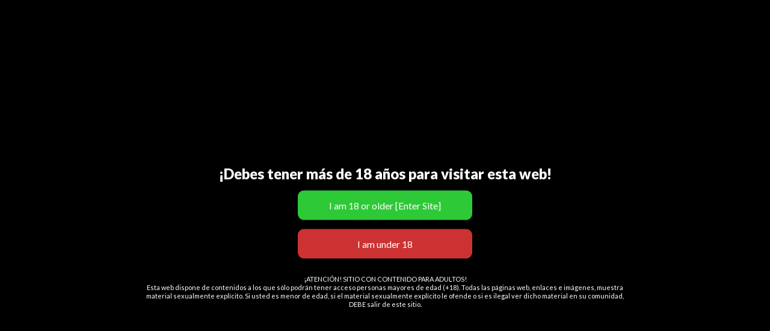

--- FILE ---
content_type: text/html; charset=UTF-8
request_url: https://xn--chicasespaa-beb.com/anuncios/estoy-abierta-a-conocer-chicos-interesantes/
body_size: 39448
content:
<!DOCTYPE html>
<html lang="en-US" class="no-js">
	<head>
		<meta charset="UTF-8">
		<meta name="viewport" content="width=device-width, initial-scale=1">

		<link rel="profile" href="http://gmpg.org/xfn/11">
		<title>Estoy abierta a conocer chicos interesantes | ChicasEspaña | Escorts España</title>

		<meta name='robots' content='index, follow, max-image-preview:large, max-snippet:-1, max-video-preview:-1' />

	<!-- This site is optimized with the Yoast SEO plugin v26.5 - https://yoast.com/wordpress/plugins/seo/ -->
	<meta name="description" content="Estoy abierta a conocer chicos interesantes . Anuncios eróticos y de escorts de España. Escorts y putas | Masajes eróticos | Anuncios de sexo" />
	<link rel="canonical" href="https://xn--chicasespaa-beb.com/anuncios/estoy-abierta-a-conocer-chicos-interesantes/" />
	<meta property="og:locale" content="en_US" />
	<meta property="og:type" content="article" />
	<meta property="og:title" content="Estoy abierta a conocer chicos interesantes | ChicasEspaña | Escorts España" />
	<meta property="og:description" content="Estoy abierta a conocer chicos interesantes . Anuncios eróticos y de escorts de España. Escorts y putas | Masajes eróticos | Anuncios de sexo" />
	<meta property="og:url" content="https://xn--chicasespaa-beb.com/anuncios/estoy-abierta-a-conocer-chicos-interesantes/" />
	<meta property="og:site_name" content="ChicasEspaña" />
	<meta property="article:modified_time" content="2025-03-28T08:29:26+00:00" />
	<meta property="og:image" content="https://xn--chicasespaa-beb.com/wp-content/uploads/2023/05/16752463713251.jpg" />
	<meta property="og:image:width" content="637" />
	<meta property="og:image:height" content="890" />
	<meta property="og:image:type" content="image/jpeg" />
	<meta name="twitter:card" content="summary_large_image" />
	<meta name="twitter:label1" content="Est. reading time" />
	<meta name="twitter:data1" content="1 minute" />
	<!-- / Yoast SEO plugin. -->


<link rel='dns-prefetch' href='//maps.googleapis.com' />
<link rel='dns-prefetch' href='//www.google.com' />
<link rel='dns-prefetch' href='//www.googletagmanager.com' />
<link rel='dns-prefetch' href='//fonts.googleapis.com' />
<link rel="alternate" type="application/rss+xml" title="ChicasEspaña &raquo; Feed" href="https://xn--chicasespaa-beb.com/feed/" />
<link rel="alternate" type="application/rss+xml" title="ChicasEspaña &raquo; Comments Feed" href="https://xn--chicasespaa-beb.com/comments/feed/" />
<link rel="alternate" type="application/rss+xml" title="ChicasEspaña &raquo; Estoy abierta a conocer chicos interesantes Comments Feed" href="https://xn--chicasespaa-beb.com/anuncios/estoy-abierta-a-conocer-chicos-interesantes/feed/" />
<link rel="alternate" title="oEmbed (JSON)" type="application/json+oembed" href="https://xn--chicasespaa-beb.com/wp-json/oembed/1.0/embed?url=https%3A%2F%2Fxn--chicasespaa-beb.com%2Fanuncios%2Festoy-abierta-a-conocer-chicos-interesantes%2F" />
<link rel="alternate" title="oEmbed (XML)" type="text/xml+oembed" href="https://xn--chicasespaa-beb.com/wp-json/oembed/1.0/embed?url=https%3A%2F%2Fxn--chicasespaa-beb.com%2Fanuncios%2Festoy-abierta-a-conocer-chicos-interesantes%2F&#038;format=xml" />
<style type="text/css" id="custom-theme-colors" >
	
		/* ClassiPress Custom Color Scheme */
		.theme-custom a {
			color: #db6a29;
		}
		.theme-custom a:hover, .theme-custom a:focus {
			color: #df793f;
		}
		.theme-custom .button {
			background-color: #db6a29;
			color: #0A0A0A;
		}
		.theme-custom .button:hover, .theme-custom .button:focus {
			background-color: #df793f;
			color: #0A0A0A;
		}
		.theme-custom .button.primary {
			background-color: #db6a29;
		}
		.theme-custom .button.primary:hover, .theme-custom .button.primary:focus {
			background-color: #df793f;
			color: #0A0A0A;
		}
		.theme-custom .button.hollow {
			border-color: #db6a29;
			color: #db6a29;
			background-color: transparent;
		}
		.theme-custom .button.hollow:hover, .theme-custom .button.hollow:focus {
			background-color: #df793f;
			border-color: #df793f;
			color: #0A0A0A;
		}
		.theme-custom .button.hollow.primary {
			border-color: #db6a29;
			color: #db6a29;
		}
		.theme-custom .button.hollow.primary:hover, .theme-custom .button.hollow.primary:focus {
			border-color: #df793f;
			color: #df793f;
		}
		.theme-custom .button.disabled:hover, .theme-custom .button.disabled:focus {
			background-color: #db6a29;
		}
		.theme-custom .button.disabled.primary:hover, .theme-custom .button.disabled.primary:focus {
			background-color: #db6a29;
		}
		.theme-custom .accordion-title {
			color: #db6a29;
		}
		.theme-custom .is-accordion-submenu-parent > a::after {
			border-color: #db6a29 transparent transparent;
		}
		.theme-custom .badge {
			background: #db6a29;
		}
		.theme-custom .breadcrumbs a {
			color: #db6a29;
		}
		.theme-custom .button-group.primary .button {
			background-color: #db6a29;
		}
		.theme-custom .button-group.primary .button:hover, .theme-custom .button-group.primary .button:focus {
			background-color: #df793f;
			color: #0A0A0A;
		}
		.theme-custom .menu .active > a {
			background: #db6a29;
		}
		.theme-custom .is-drilldown-submenu-parent > a::after {
			border-color: transparent transparent transparent #db6a29;
		}
		.theme-custom .js-drilldown-back > a::before {
			border-color: transparent #db6a29 transparent transparent;
		}
		.theme-custom .dropdown.menu > li.is-dropdown-submenu-parent > a::after {
			border-color: #db6a29 transparent transparent;
		}
		.theme-custom .dropdown.menu.vertical > li.opens-left > a::after {
			border-color: transparent #db6a29 transparent transparent;
		}
		.theme-custom .dropdown.menu.vertical > li.opens-right > a::after {
			border-color: transparent transparent transparent #db6a29;
		}
		.theme-custom .dropdown.menu.medium-horizontal > li.is-dropdown-submenu-parent > a::after {
			border-color: #db6a29 transparent transparent;
		}
		.theme-custom .dropdown.menu.medium-vertical > li.opens-left > a::after {
			border-color: transparent #db6a29 transparent transparent;
		}
		.theme-custom .dropdown.menu.medium-vertical > li.opens-right > a::after {
			border-color: transparent transparent transparent #db6a29;
		}
		.theme-custom .dropdown.menu.large-horizontal > li.is-dropdown-submenu-parent > a::after {
			border-color: #db6a29 transparent transparent;
		}
		.theme-custom .dropdown.menu.large-vertical > li.opens-left > a::after {
			border-color: transparent #db6a29 transparent transparent;
		}
		.theme-custom .dropdown.menu.large-vertical > li.opens-right > a::after {
			border-color: transparent transparent transparent #db6a29;
		}
		.theme-custom .is-dropdown-submenu .is-dropdown-submenu-parent.opens-left > a::after {
			border-color: transparent #db6a29 transparent transparent;
		}
		.theme-custom .is-dropdown-submenu .is-dropdown-submenu-parent.opens-right > a::after {
			border-color: transparent transparent transparent #db6a29;
		}
		.theme-custom .pagination .current {
			background: #db6a29;
		}
		.theme-custom .pagination .current a:hover, .theme-custom .pagination .current a:focus, .theme-custom .pagination .current a:active {
			color: inherit;
			background: #db6a29;
		}
		.theme-custom .progress.primary .progress-meter {
			background-color: #db6a29;
		}
		.theme-custom .progress-meter {
			background-color: #db6a29;
		}
		.theme-custom .slider-handle {
			background-color: #db6a29;
		}
		.theme-custom input:checked ~ .switch-paddle {
			background: #db6a29;
		}
		.theme-custom .tabs.primary {
			border-bottom: 3px solid #db6a29 !important;
		}
		.theme-custom .tabs.primary > .tabs-title > a[aria-selected='true'] {
			background: #db6a29;
			color: #0A0A0A;
		}
		.theme-custom .tabs.primary > .tabs-title > a:hover, .theme-custom .tabs.primary > .tabs-title > a:focus {
			background: #df793f;
			color: #0A0A0A;
		}
		.theme-custom .progress-indicator > li.is-complete {
			color: #db6a29;
		}
		.theme-custom .progress-indicator > li.is-complete::before, .theme-custom .progress-indicator > li.is-complete::after {
			background: #db6a29;
		}
		.theme-custom .progress-indicator > li.is-complete span {
			color: #db6a29;
		}
		.theme-custom .progress-indicator > li.is-current {
			color: #eaa780;
		}
		.theme-custom .progress-indicator > li.is-current::before {
			background: #eaa780;
		}
		.theme-custom .progress-indicator > li.is-current span {
			color: #eaa780;
		}
		.theme-custom #top-bar-secondary {
			background-color: #db6a29;
		}
		.theme-custom #top-bar-secondary #menu-header > .menu-item > a {
			color: #0A0A0A;
		}
		.theme-custom #topcontrol {
			background: #db6a29;
		}
		.theme-custom #topcontrol:hover {
			background: #df793f;
		}
		.theme-custom .price-wrap .tag-head {
			background: #db6a29;
		}
		.theme-custom .refine-categories-list-label::after {
			border-color: #db6a29 transparent transparent;
		}
	</style>
		<link rel="preload" href="https://xn--chicasespaa-beb.com/wp-content/themes/classipress/theme-framework/lib/font-awesome/fonts/fontawesome-webfont.woff2?v=4.7.0" as="font" type="font/woff2" crossorigin="anonymous">
		<style id='wp-img-auto-sizes-contain-inline-css' type='text/css'>
img:is([sizes=auto i],[sizes^="auto," i]){contain-intrinsic-size:3000px 1500px}
/*# sourceURL=wp-img-auto-sizes-contain-inline-css */
</style>

<style id='wp-emoji-styles-inline-css' type='text/css'>

	img.wp-smiley, img.emoji {
		display: inline !important;
		border: none !important;
		box-shadow: none !important;
		height: 1em !important;
		width: 1em !important;
		margin: 0 0.07em !important;
		vertical-align: -0.1em !important;
		background: none !important;
		padding: 0 !important;
	}
/*# sourceURL=wp-emoji-styles-inline-css */
</style>
<link rel='stylesheet' id='wp-block-library-css' href='https://xn--chicasespaa-beb.com/wp-includes/css/dist/block-library/style.min.css?ver=b7354621506a7ab6fef0ade78d77c763' type='text/css' media='all' />
<style id='global-styles-inline-css' type='text/css'>
:root{--wp--preset--aspect-ratio--square: 1;--wp--preset--aspect-ratio--4-3: 4/3;--wp--preset--aspect-ratio--3-4: 3/4;--wp--preset--aspect-ratio--3-2: 3/2;--wp--preset--aspect-ratio--2-3: 2/3;--wp--preset--aspect-ratio--16-9: 16/9;--wp--preset--aspect-ratio--9-16: 9/16;--wp--preset--color--black: #000000;--wp--preset--color--cyan-bluish-gray: #abb8c3;--wp--preset--color--white: #ffffff;--wp--preset--color--pale-pink: #f78da7;--wp--preset--color--vivid-red: #cf2e2e;--wp--preset--color--luminous-vivid-orange: #ff6900;--wp--preset--color--luminous-vivid-amber: #fcb900;--wp--preset--color--light-green-cyan: #7bdcb5;--wp--preset--color--vivid-green-cyan: #00d084;--wp--preset--color--pale-cyan-blue: #8ed1fc;--wp--preset--color--vivid-cyan-blue: #0693e3;--wp--preset--color--vivid-purple: #9b51e0;--wp--preset--gradient--vivid-cyan-blue-to-vivid-purple: linear-gradient(135deg,rgb(6,147,227) 0%,rgb(155,81,224) 100%);--wp--preset--gradient--light-green-cyan-to-vivid-green-cyan: linear-gradient(135deg,rgb(122,220,180) 0%,rgb(0,208,130) 100%);--wp--preset--gradient--luminous-vivid-amber-to-luminous-vivid-orange: linear-gradient(135deg,rgb(252,185,0) 0%,rgb(255,105,0) 100%);--wp--preset--gradient--luminous-vivid-orange-to-vivid-red: linear-gradient(135deg,rgb(255,105,0) 0%,rgb(207,46,46) 100%);--wp--preset--gradient--very-light-gray-to-cyan-bluish-gray: linear-gradient(135deg,rgb(238,238,238) 0%,rgb(169,184,195) 100%);--wp--preset--gradient--cool-to-warm-spectrum: linear-gradient(135deg,rgb(74,234,220) 0%,rgb(151,120,209) 20%,rgb(207,42,186) 40%,rgb(238,44,130) 60%,rgb(251,105,98) 80%,rgb(254,248,76) 100%);--wp--preset--gradient--blush-light-purple: linear-gradient(135deg,rgb(255,206,236) 0%,rgb(152,150,240) 100%);--wp--preset--gradient--blush-bordeaux: linear-gradient(135deg,rgb(254,205,165) 0%,rgb(254,45,45) 50%,rgb(107,0,62) 100%);--wp--preset--gradient--luminous-dusk: linear-gradient(135deg,rgb(255,203,112) 0%,rgb(199,81,192) 50%,rgb(65,88,208) 100%);--wp--preset--gradient--pale-ocean: linear-gradient(135deg,rgb(255,245,203) 0%,rgb(182,227,212) 50%,rgb(51,167,181) 100%);--wp--preset--gradient--electric-grass: linear-gradient(135deg,rgb(202,248,128) 0%,rgb(113,206,126) 100%);--wp--preset--gradient--midnight: linear-gradient(135deg,rgb(2,3,129) 0%,rgb(40,116,252) 100%);--wp--preset--font-size--small: 13px;--wp--preset--font-size--medium: 20px;--wp--preset--font-size--large: 36px;--wp--preset--font-size--x-large: 42px;--wp--preset--spacing--20: 0.44rem;--wp--preset--spacing--30: 0.67rem;--wp--preset--spacing--40: 1rem;--wp--preset--spacing--50: 1.5rem;--wp--preset--spacing--60: 2.25rem;--wp--preset--spacing--70: 3.38rem;--wp--preset--spacing--80: 5.06rem;--wp--preset--shadow--natural: 6px 6px 9px rgba(0, 0, 0, 0.2);--wp--preset--shadow--deep: 12px 12px 50px rgba(0, 0, 0, 0.4);--wp--preset--shadow--sharp: 6px 6px 0px rgba(0, 0, 0, 0.2);--wp--preset--shadow--outlined: 6px 6px 0px -3px rgb(255, 255, 255), 6px 6px rgb(0, 0, 0);--wp--preset--shadow--crisp: 6px 6px 0px rgb(0, 0, 0);}:where(.is-layout-flex){gap: 0.5em;}:where(.is-layout-grid){gap: 0.5em;}body .is-layout-flex{display: flex;}.is-layout-flex{flex-wrap: wrap;align-items: center;}.is-layout-flex > :is(*, div){margin: 0;}body .is-layout-grid{display: grid;}.is-layout-grid > :is(*, div){margin: 0;}:where(.wp-block-columns.is-layout-flex){gap: 2em;}:where(.wp-block-columns.is-layout-grid){gap: 2em;}:where(.wp-block-post-template.is-layout-flex){gap: 1.25em;}:where(.wp-block-post-template.is-layout-grid){gap: 1.25em;}.has-black-color{color: var(--wp--preset--color--black) !important;}.has-cyan-bluish-gray-color{color: var(--wp--preset--color--cyan-bluish-gray) !important;}.has-white-color{color: var(--wp--preset--color--white) !important;}.has-pale-pink-color{color: var(--wp--preset--color--pale-pink) !important;}.has-vivid-red-color{color: var(--wp--preset--color--vivid-red) !important;}.has-luminous-vivid-orange-color{color: var(--wp--preset--color--luminous-vivid-orange) !important;}.has-luminous-vivid-amber-color{color: var(--wp--preset--color--luminous-vivid-amber) !important;}.has-light-green-cyan-color{color: var(--wp--preset--color--light-green-cyan) !important;}.has-vivid-green-cyan-color{color: var(--wp--preset--color--vivid-green-cyan) !important;}.has-pale-cyan-blue-color{color: var(--wp--preset--color--pale-cyan-blue) !important;}.has-vivid-cyan-blue-color{color: var(--wp--preset--color--vivid-cyan-blue) !important;}.has-vivid-purple-color{color: var(--wp--preset--color--vivid-purple) !important;}.has-black-background-color{background-color: var(--wp--preset--color--black) !important;}.has-cyan-bluish-gray-background-color{background-color: var(--wp--preset--color--cyan-bluish-gray) !important;}.has-white-background-color{background-color: var(--wp--preset--color--white) !important;}.has-pale-pink-background-color{background-color: var(--wp--preset--color--pale-pink) !important;}.has-vivid-red-background-color{background-color: var(--wp--preset--color--vivid-red) !important;}.has-luminous-vivid-orange-background-color{background-color: var(--wp--preset--color--luminous-vivid-orange) !important;}.has-luminous-vivid-amber-background-color{background-color: var(--wp--preset--color--luminous-vivid-amber) !important;}.has-light-green-cyan-background-color{background-color: var(--wp--preset--color--light-green-cyan) !important;}.has-vivid-green-cyan-background-color{background-color: var(--wp--preset--color--vivid-green-cyan) !important;}.has-pale-cyan-blue-background-color{background-color: var(--wp--preset--color--pale-cyan-blue) !important;}.has-vivid-cyan-blue-background-color{background-color: var(--wp--preset--color--vivid-cyan-blue) !important;}.has-vivid-purple-background-color{background-color: var(--wp--preset--color--vivid-purple) !important;}.has-black-border-color{border-color: var(--wp--preset--color--black) !important;}.has-cyan-bluish-gray-border-color{border-color: var(--wp--preset--color--cyan-bluish-gray) !important;}.has-white-border-color{border-color: var(--wp--preset--color--white) !important;}.has-pale-pink-border-color{border-color: var(--wp--preset--color--pale-pink) !important;}.has-vivid-red-border-color{border-color: var(--wp--preset--color--vivid-red) !important;}.has-luminous-vivid-orange-border-color{border-color: var(--wp--preset--color--luminous-vivid-orange) !important;}.has-luminous-vivid-amber-border-color{border-color: var(--wp--preset--color--luminous-vivid-amber) !important;}.has-light-green-cyan-border-color{border-color: var(--wp--preset--color--light-green-cyan) !important;}.has-vivid-green-cyan-border-color{border-color: var(--wp--preset--color--vivid-green-cyan) !important;}.has-pale-cyan-blue-border-color{border-color: var(--wp--preset--color--pale-cyan-blue) !important;}.has-vivid-cyan-blue-border-color{border-color: var(--wp--preset--color--vivid-cyan-blue) !important;}.has-vivid-purple-border-color{border-color: var(--wp--preset--color--vivid-purple) !important;}.has-vivid-cyan-blue-to-vivid-purple-gradient-background{background: var(--wp--preset--gradient--vivid-cyan-blue-to-vivid-purple) !important;}.has-light-green-cyan-to-vivid-green-cyan-gradient-background{background: var(--wp--preset--gradient--light-green-cyan-to-vivid-green-cyan) !important;}.has-luminous-vivid-amber-to-luminous-vivid-orange-gradient-background{background: var(--wp--preset--gradient--luminous-vivid-amber-to-luminous-vivid-orange) !important;}.has-luminous-vivid-orange-to-vivid-red-gradient-background{background: var(--wp--preset--gradient--luminous-vivid-orange-to-vivid-red) !important;}.has-very-light-gray-to-cyan-bluish-gray-gradient-background{background: var(--wp--preset--gradient--very-light-gray-to-cyan-bluish-gray) !important;}.has-cool-to-warm-spectrum-gradient-background{background: var(--wp--preset--gradient--cool-to-warm-spectrum) !important;}.has-blush-light-purple-gradient-background{background: var(--wp--preset--gradient--blush-light-purple) !important;}.has-blush-bordeaux-gradient-background{background: var(--wp--preset--gradient--blush-bordeaux) !important;}.has-luminous-dusk-gradient-background{background: var(--wp--preset--gradient--luminous-dusk) !important;}.has-pale-ocean-gradient-background{background: var(--wp--preset--gradient--pale-ocean) !important;}.has-electric-grass-gradient-background{background: var(--wp--preset--gradient--electric-grass) !important;}.has-midnight-gradient-background{background: var(--wp--preset--gradient--midnight) !important;}.has-small-font-size{font-size: var(--wp--preset--font-size--small) !important;}.has-medium-font-size{font-size: var(--wp--preset--font-size--medium) !important;}.has-large-font-size{font-size: var(--wp--preset--font-size--large) !important;}.has-x-large-font-size{font-size: var(--wp--preset--font-size--x-large) !important;}
/*# sourceURL=global-styles-inline-css */
</style>

<style id='classic-theme-styles-inline-css' type='text/css'>
/*! This file is auto-generated */
.wp-block-button__link{color:#fff;background-color:#32373c;border-radius:9999px;box-shadow:none;text-decoration:none;padding:calc(.667em + 2px) calc(1.333em + 2px);font-size:1.125em}.wp-block-file__button{background:#32373c;color:#fff;text-decoration:none}
/*# sourceURL=/wp-includes/css/classic-themes.min.css */
</style>
<link rel='stylesheet' id='foundation-css' href='https://xn--chicasespaa-beb.com/wp-content/themes/classipress/assets/css/foundation.min.css?ver=6.2.4' type='text/css' media='all' />
<link rel='stylesheet' id='at-main-css' href='https://xn--chicasespaa-beb.com/wp-content/themes/classipress/assets/css/style.min.css?ver=4.2.7' type='text/css' media='all' />
<style id='at-main-inline-css' type='text/css'>

		/* ClassiPress Header Top Bar Background Color */
		.header #first-top-bar {
			background-color: #000000;
		}
	

		/* ClassiPress Header Top Bar Links Color */
		.header #first-top-bar nav > ul > li > a {
			color: #db6a29;
		}
		.header #first-top-bar nav > ul > li > a:focus, .header #first-top-bar nav > ul > li > a:hover, .header #first-top-bar nav > ul > li > a:active {
			color: #e28855;
		}
	

		/* ClassiPress Header Background Color */
		.header #top-bar-primary {
			background-color: #000000;
		}
		.header #top-bar-primary {
			border-bottom: 1px solid #000000;
		}
	

		/* ClassiPress Primary Header Text Color */
		#top-bar-primary {
			color: #ffffff;
		}
	

		/* ClassiPress Primary Header Links Color */
		#top-bar-primary li.menu-item a {
			color: #db6a29;
		}
		#top-bar-primary li.menu-item a:focus, #top-bar-primary li.menu-item a:hover {
			color: #b3541e;
		}
	

		/* ClassiPress Header Bottom Bar Background Color */
		.header #top-bar-secondary {
			background-color: #db6a29;
		}
	

		/* ClassiPress Header Bottom Bar Links Color */
		.header #top-bar-secondary #menu-header > .menu-item > a {
			color: #000000;
		}
		.header #top-bar-secondary #menu-header > .menu-item > a:focus, .header #top-bar-secondary #menu-header > .menu-item > a:hover, .header #top-bar-secondary #menu-header > .menu-item > a:active {
			color: #000000;
		}
	

		/* ClassiPress Sticky Header Background Color */
		.sticky-header:not(.shrink_sticky_title_bar) #sticky_header.is-stuck #top-bar-primary,
		.sticky-header:not(.shrink_sticky_nav_bar) #sticky_header.is-stuck #top-bar-secondary,
		.sticky-header:not(.shrink_sticky_top_bar) #sticky_header.is-stuck #first-top-bar {
			background-color: #db6a29;
		}
		.sticky-header:not(.shrink_sticky_title_bar) #sticky_header.is-stuck #top-bar-primary {
			border-bottom: 1px solid #c95f22;
		}
	

		/* ClassiPress Sticky Header Text Color */
		.sticky-header:not(.shrink_sticky_top_bar) #sticky_header.is-stuck #first-top-bar nav > ul > li > a,
		.sticky-header:not(.shrink_sticky_title_bar) #sticky_header.is-stuck #top-bar-primary,
		.sticky-header:not(.shrink_sticky_title_bar) #sticky_header.is-stuck #top-bar-primary li.menu-item a,
		.sticky-header:not(.shrink_sticky_nav_bar) #sticky_header.is-stuck #top-bar-secondary #menu-header > .menu-item > a {
			color: #000000;
		}
		.sticky-header:not(.shrink_sticky_top_bar) #sticky_header.is-stuck #first-top-bar nav > ul > li > a:focus,
		.sticky-header:not(.shrink_sticky_top_bar) #sticky_header.is-stuck #first-top-bar nav > ul > li > a:hover,
		.sticky-header:not(.shrink_sticky_top_bar) #sticky_header.is-stuck #first-top-bar nav > ul > li > a:active,
		.sticky-header:not(.shrink_sticky_title_bar) #sticky_header.is-stuck #top-bar-primary li.menu-item a:focus,
		.sticky-header:not(.shrink_sticky_title_bar) #sticky_header.is-stuck #top-bar-primary li.menu-item a:hover,
		.sticky-header:not(.shrink_sticky_nav_bar) #sticky_header.is-stuck #top-bar-secondary #menu-header > .menu-item > a:focus,
		.sticky-header:not(.shrink_sticky_nav_bar) #sticky_header.is-stuck #top-bar-secondary #menu-header > .menu-item > a:hover,
		.sticky-header:not(.shrink_sticky_nav_bar) #sticky_header.is-stuck #top-bar-secondary #menu-header > .menu-item > a:active {
			color: #000000;
		}
	

		/* ClassiPress Global Text Color */
		body {
			color: #000000;
		}
	

		/* ClassiPress Footer Background Color */
		#footer {
			background-color: #000000;
		}
	

		/* ClassiPress Header Media Overlay Background Color */
		.custom-header-media:after {
			background-color: rgba(10,10,10,0.35);
		}
	
/*# sourceURL=at-main-inline-css */
</style>
<link rel='stylesheet' id='cp-bump-ad-style-css' href='https://xn--chicasespaa-beb.com/wp-content/plugins/classipress-bump-ad/style.css?ver=b7354621506a7ab6fef0ade78d77c763' type='text/css' media='all' />
<style id='partners-section-style-inline-css' type='text/css'>

      .partners-section {
        padding: 2rem 1rem;
        text-align: center;
        font-family: "Helvetica Neue", sans-serif;
        border-top: 1px solid #eee;
      }

      .partners-container {
        max-width: 1200px;
        margin: 0 auto;
        padding: 0 15px;
        text-align: center;
      }

      .partners-section h4 {
        font-size: 1.6rem;
        margin-bottom: 1.5rem;
        font-weight: 600;
        color: #111;
      }

      .partners-grid {
        display: flex;
        flex-wrap: wrap;
        justify-content: center;
        align-items: center;
        gap: 2rem;
        width: 100%;
      }

      .partner {
        flex: 1 1 180px;
        max-width: 250px;
        display: flex;
        justify-content: center;
        align-items: center;
        transition: transform 0.3s ease;
      }

      .partner a {
        display: block;
        color: #000;
        text-decoration: none;
        font-size: 1.1rem;
        font-weight: 500;
        transition: color 0.3s ease;
        text-align: center;
      }

      .partner a:hover {
        color: #ff6600;
      }

      .partner img {
        max-width: 100%;
        height: auto;
        border-radius: 6px;
        box-shadow: 0 3px 12px rgba(0,0,0,0.1);
        transition: transform 0.3s ease, box-shadow 0.3s ease;
      }

      .partner img:hover {
        transform: scale(1.05);
        box-shadow: 0 6px 20px rgba(0,0,0,0.15);
      }

      @media (max-width: 600px) {
        .partners-grid {
          flex-direction: column;
          gap: 1.5rem;
          width: auto;
        }

        .partner {
          max-width: 100%;
          flex: 1 1 auto;
          padding: 0 1rem;
        }

        .partner img {
          max-width: 280px;
          width: 100%;
          height: auto;
        }
      }
    
/*# sourceURL=partners-section-style-inline-css */
</style>
<link rel='stylesheet' id='spmg-frontend-css' href='https://xn--chicasespaa-beb.com/wp-content/plugins/single-profile-modern-gallery/assets/frontend.css?ver=1.0' type='text/css' media='all' />
<link rel='stylesheet' id='evav-styles-css' href='https://xn--chicasespaa-beb.com/wp-content/plugins/easy-age-verify/includes/assets/styles.css?ver=1760601721' type='text/css' media='all' />
<link rel='stylesheet' id='slick-css' href='https://xn--chicasespaa-beb.com/wp-content/themes/classipress/assets/js/lib/slick/slick.min.css?ver=1.6.0' type='text/css' media='all' />
<link rel='stylesheet' id='slick-theme-css' href='https://xn--chicasespaa-beb.com/wp-content/themes/classipress/assets/js/lib/slick/slick-theme.min.css?ver=1.6.0' type='text/css' media='all' />
<link rel='stylesheet' id='font-awesome-css' href='https://xn--chicasespaa-beb.com/wp-content/themes/classipress/theme-framework/lib/font-awesome/css/font-awesome.min.css?ver=4.7.0' type='text/css' media='all' />
<link rel='stylesheet' id='google-fonts-css' href='//fonts.googleapis.com/css?family=Roboto%3A400%2C500%7CSanchez%7CLato%3A400%2C900&#038;ver=b7354621506a7ab6fef0ade78d77c763' type='text/css' media='all' />
<script type="text/javascript" id="jquery-core-js-extra">
/* <![CDATA[ */
var AppThemes = {"ajaxurl":"/wp-admin/admin-ajax.php","current_url":"https://xn--chicasespaa-beb.com/anuncios/estoy-abierta-a-conocer-chicos-interesantes/"};
//# sourceURL=jquery-core-js-extra
/* ]]> */
</script>
<script type="text/javascript" src="https://xn--chicasespaa-beb.com/wp-includes/js/jquery/jquery.min.js?ver=3.7.1" id="jquery-core-js"></script>
<script type="text/javascript" src="https://xn--chicasespaa-beb.com/wp-includes/js/jquery/jquery-migrate.min.js?ver=3.4.1" id="jquery-migrate-js"></script>
<script type="text/javascript" id="jquery-js-after">
/* <![CDATA[ */
var AppThemes = {"ajaxurl":"\/wp-admin\/admin-ajax.php","current_url":"https:\/\/xn--chicasespaa-beb.com\/anuncios\/estoy-abierta-a-conocer-chicos-interesantes\/"};
//# sourceURL=jquery-js-after
/* ]]> */
</script>
<script type="text/javascript" id="cp-bump-ad-script-js-extra">
/* <![CDATA[ */
var cp_bump_ad = {"ajaxurl":"/wp-admin/admin-ajax.php","errbump":"An error occurred.","okbump":"Ad has been bumped!","countbump":"Bumped ads: "};
//# sourceURL=cp-bump-ad-script-js-extra
/* ]]> */
</script>
<script type="text/javascript" src="https://xn--chicasespaa-beb.com/wp-content/plugins/classipress-bump-ad/script.js?ver=b7354621506a7ab6fef0ade78d77c763" id="cp-bump-ad-script-js"></script>
<script type="text/javascript" id="evav-scripts-js-extra">
/* <![CDATA[ */
var WPURLS = {"siteurl":"https://xn--chicasespaa-beb.com","path":"/anuncios/estoy-abierta-a-conocer-chicos-interesantes/"};
var evav_ajax_object = {"ajax_url":"https://xn--chicasespaa-beb.com/wp-admin/admin-ajax.php","verification_status":"all"};
//# sourceURL=evav-scripts-js-extra
/* ]]> */
</script>
<script type="text/javascript" src="https://xn--chicasespaa-beb.com/wp-content/plugins/easy-age-verify/includes/assets/scripts.js?ver=1760601721" id="evav-scripts-js"></script>
<script type="text/javascript" src="https://xn--chicasespaa-beb.com/wp-content/themes/classipress/framework/js/validate/jquery.validate.min.js?ver=1.15.0" id="validate-js"></script>
<script type="text/javascript" id="validate-lang-js-extra">
/* <![CDATA[ */
var validateL10n = {"required":"This field is required.","remote":"Please fix this field.","email":"Please enter a valid email address.","url":"Please enter a valid URL.","date":"Please enter a valid date.","dateISO":"Please enter a valid date (ISO).","number":"Please enter a valid number.","digits":"Please enter only digits.","creditcard":"Please enter a valid credit card number.","equalTo":"Please enter the same value again.","maxlength":"Please enter no more than {0} characters.","minlength":"Please enter at least {0} characters.","rangelength":"Please enter a value between {0} and {1} characters long.","range":"Please enter a value between {0} and {1}.","max":"Please enter a value less than or equal to {0}.","min":"Please enter a value greater than or equal to {0}."};
//# sourceURL=validate-lang-js-extra
/* ]]> */
</script>
<script type="text/javascript" src="https://xn--chicasespaa-beb.com/wp-content/themes/classipress/framework/js/validate/jquery.validate-lang.js?ver=b7354621506a7ab6fef0ade78d77c763" id="validate-lang-js"></script>
<script type="text/javascript" src="//maps.googleapis.com/maps/api/js?libraries=geometry,places&amp;region=us&amp;language=en&amp;unit=mi&amp;key" id="google-maps-api-js"></script>

<!-- Google tag (gtag.js) snippet added by Site Kit -->
<!-- Google Analytics snippet added by Site Kit -->
<script type="text/javascript" src="https://www.googletagmanager.com/gtag/js?id=GT-MBNLWKM" id="google_gtagjs-js" async></script>
<script type="text/javascript" id="google_gtagjs-js-after">
/* <![CDATA[ */
window.dataLayer = window.dataLayer || [];function gtag(){dataLayer.push(arguments);}
gtag("set","linker",{"domains":["xn--chicasespaa-beb.com"]});
gtag("js", new Date());
gtag("set", "developer_id.dZTNiMT", true);
gtag("config", "GT-MBNLWKM");
//# sourceURL=google_gtagjs-js-after
/* ]]> */
</script>
<link rel="https://api.w.org/" href="https://xn--chicasespaa-beb.com/wp-json/" /><link rel="EditURI" type="application/rsd+xml" title="RSD" href="https://xn--chicasespaa-beb.com/xmlrpc.php?rsd" />

<link rel='shortlink' href='https://xn--chicasespaa-beb.com/?p=877' />
<meta name="generator" content="Site Kit by Google 1.167.0" /><style type="text/css">
#evav-overlay-wrap {
	background: rgba(0, 0, 0, 1);
	display:none;
}
</style>

	<meta name="generator" content="ClassiPress 4.2.7" />
<link rel="pingback" href="https://xn--chicasespaa-beb.com/xmlrpc.php">
<link rel="alternate" type="application/rss+xml" title="RSS 2.0" href="https://xn--chicasespaa-beb.com/feed/?post_type=ad_listing">
<!-- Start AppThemes json-ld structured data -->
<script type="application/ld+json">
[
    {
        "@context": "http://schema.org",
        "@type": "Offer",
        "category": "Escort/Chica Escort/",
        "offeredBy": {
            "@type": "Person",
            "name": "xescortworldx@gmail.com"
        },
        "price": "0.00",
        "priceCurrency": "$",
        "description": "Ten tu mejor día, relajado con una buena acompañante! Estoy abierta a conocer chicos interesantes sin importar la edad o la raza, pero con valores humanos, que sean bien activos&hellip;",
        "image": {
            "@type": "ImageObject",
            "height": 890,
            "width": 637,
            "name": "Estoy abierta a conocer chicos interesantes",
            "url": "https://xn--chicasespaa-beb.com/wp-content/uploads/2023/05/16752463713251.jpg"
        },
        "name": "Estoy abierta a conocer chicos interesantes",
        "url": "https://xn--chicasespaa-beb.com/anuncios/estoy-abierta-a-conocer-chicos-interesantes/"
    }
]
</script>
<!-- End AppThemes json-ld structured data -->
<meta property="og:type" content="article" />
<meta property="og:locale" content="en_US" />
<meta property="og:site_name" content="ChicasEspaña" />
<meta property="og:image" content="https://xn--chicasespaa-beb.com/wp-content/uploads/2023/05/16752463713251.jpg" />
<meta property="og:url" content="https://xn--chicasespaa-beb.com/anuncios/estoy-abierta-a-conocer-chicos-interesantes/" />
<meta property="og:title" content="Estoy abierta a conocer chicos interesantes" />
<meta property="og:description" content="Ten tu mejor día, relajado con una buena acompañante! Estoy abierta a conocer chicos interesantes sin importar la edad o la raza, pero con valores humanos, que sean bien activos en la cama y..." />
<meta property="article:published_time" content="2023-05-08T18:39:37+00:00" />
<meta property="article:modified_time" content="2025-03-28T08:29:26+00:00" />
<meta property="article:author" content="https://xn--chicasespaa-beb.com/author/xescortworldxgmail-com/" />
<style type="text/css">.recentcomments a{display:inline !important;padding:0 !important;margin:0 !important;}</style>        <style>
        /* CSS fallback (in case caching/CDN serves a different layout) */
        .cp-hide-phone,
        .cp-hide-desktop { display: block; }

        @media (max-width: 768px) { .cp-hide-phone { display: none !important; } }
        @media (min-width: 769px) { .cp-hide-desktop { display: none !important; } }
        </style>
        <style type="text/css" id="custom-background-css">
#content.off-canvas-content { background-color: #d6d6d6; }
</style>
	<link rel="icon" href="https://xn--chicasespaa-beb.com/wp-content/uploads/2023/01/cropped-Logo-Spain-32x32.png" sizes="32x32" />
<link rel="icon" href="https://xn--chicasespaa-beb.com/wp-content/uploads/2023/01/cropped-Logo-Spain-192x192.png" sizes="192x192" />
<link rel="apple-touch-icon" href="https://xn--chicasespaa-beb.com/wp-content/uploads/2023/01/cropped-Logo-Spain-180x180.png" />
<meta name="msapplication-TileImage" content="https://xn--chicasespaa-beb.com/wp-content/uploads/2023/01/cropped-Logo-Spain-270x270.png" />
		<style type="text/css" id="wp-custom-css">
			/* START OF Hide the “Refine Results” widget everywhere */
aside.widget.widget_refine_search,
.widget_refine_search {
  display: none !important;
}
/* END OF Hide the “Refine Results” widget everywhere */

/**** CATEGORY & LISTING ARCHIVES — 3-col grid, full title, short excerpt, featured chip on image, scoped online chip ****/

/* Kill Foundation clearfix pseudo-elements that create ghost grid cells */
.row.listing-wrap.list-view::before,
.row.listing-wrap.list-view::after {
  content: none !important;
  display: none !important;
}

/* Strict 3-across grid */
.row.listing-wrap.list-view {
  display: grid !important;
  grid-template-columns: repeat(3, minmax(0, 1fr)) !important;
  grid-auto-flow: row dense;
  gap: 20px;
  margin-left: 0 !important;
  margin-right: 0 !important;
}

/* Each child = one grid cell (neutralize Foundation sizing) */
.row.listing-wrap.list-view > .column {
  display: block !important;
  grid-column: auto / span 1 !important;
  grid-row: auto / span 1 !important;
  width: auto !important;
  max-width: none !important;
  float: none !important;
  margin: 0 !important;
  padding-left: 0 !important;
  padding-right: 0 !important;
  flex: initial !important;
  order: 0 !important;
}

/* Card container */
.row.listing-wrap.list-view article.listing-item {
  position: relative;
  display: flex;
  flex-direction: column;
  height: auto !important; /* don't stretch unevenly */
  background: #fff;
  border: 1px solid #eee;
  border-radius: 10px;
  overflow: hidden;
  box-shadow: 0 2px 6px rgba(0,0,0,.08);
  transition: transform .25s, box-shadow .25s;
}
.row.listing-wrap.list-view article.listing-item:hover {
  transform: translateY(-2px);
  box-shadow: 0 8px 20px rgba(0,0,0,.12);
}

/* Stack the inner 2 columns (image top, text below) */
.row.listing-wrap.list-view article.listing-item > .row {
  display: flex !important;
  flex-direction: column !important;
  margin: 0 !important;
}
.row.listing-wrap.list-view article.listing-item .columns,
.row.listing-wrap.list-view article.listing-item .small-12,
.row.listing-wrap.list-view article.listing-item .medium-5,
.row.listing-wrap.list-view article.listing-item .medium-7 {
  width: 100% !important;
  max-width: none !important;
  float: none !important;
  padding: 0 !important;
}

/* Image block (position relative for badges) */
.row.listing-wrap.list-view .entry-thumbnail .entry-cover,
.row.listing-wrap.list-view .item-cover.entry-cover {
  position: relative !important;
  height: 200px;
  background-size: cover !important;
  background-position: center !important;
}

/* Make sure header isn't positioning anything oddly */
.row.listing-wrap.list-view article.listing-item header.entry-header {
  position: static !important;
}

/* Hide original Featured badge in header */
.row.listing-wrap.list-view article.listing-item .featured-label {
  display: none !important;
}

/* Disable any large overlay the theme adds on the cover via ::after */
.row.listing-wrap.list-view .item-cover.entry-cover::after,
.row.listing-wrap.list-view .entry-thumbnail .entry-cover::after {
  content: none !important;
  display: none !important;
}

/* NEW small Featured chip over the image (top-right) */
.row.listing-wrap.list-view article.listing-item.featured .item-cover.entry-cover::before,
.row.listing-wrap.list-view article.listing-item.featured .entry-thumbnail .entry-cover::before {
  content: "Featured";
  position: absolute;
  top: 10px;
  right: 10px;
  z-index: 3;
  display: inline-block;
  width: auto;
  height: auto;
  padding: 6px 10px;
  border-radius: 999px;
  background: #111;
  color: #fff;
  font-size: 12px;
  font-weight: 700;
  letter-spacing: .02em;
  line-height: 1;
  box-shadow: 0 3px 10px rgba(0,0,0,.2);
  pointer-events: none;
  white-space: nowrap;
}

/* Show all text sections (undo any theme hiding) */
.row.listing-wrap.list-view article.listing-item header.entry-header,
.row.listing-wrap.list-view article.listing-item .entry-title,
.row.listing-wrap.list-view article.listing-item .content-inner,
.row.listing-wrap.list-view article.listing-item .listing-meta,
.row.listing-wrap.list-view article.listing-item footer.entry-footer {
  display: block !important;
  visibility: visible !important;
  opacity: 1 !important;
}

/* Text stack: title → meta → excerpt → footer */
.row.listing-wrap.list-view .content-inner {
  padding: 8px 10px 10px !important;  /* tighter */
  display: flex !important;
  flex-direction: column !important;
}

/* Title: show FULL title */
.row.listing-wrap.list-view .entry-title { margin: 0 0 6px; line-height: 1.25; font-size: 18px; }
.row.listing-wrap.list-view .entry-title a {
  text-decoration: none;
  color: inherit;
  display: block !important;
  overflow: visible !important;
  white-space: normal !important;
  -webkit-line-clamp: unset !important;
  -webkit-box-orient: unset !important;
}

/* Short, neat excerpt (2 lines) */
.tax-ad_category .entry-content.subheader,
.post-type-archive-ad_listing .entry-content.subheader {
  display: block !important;
  margin-top: 6px !important;
  margin-bottom: 6px !important;
  display: -webkit-box !important;
  -webkit-line-clamp: 2;
  -webkit-box-orient: vertical;
  overflow: hidden !important;
  max-height: 3.2em;
}

/* Footer spacing */
.row.listing-wrap.list-view footer.entry-footer {
  margin-top: 6px !important;
  position: relative !important;
  z-index: 1 !important;
}
.row.listing-wrap.list-view footer.entry-footer .stats {
  display: block !important;
  line-height: 1.25 !important;
  margin: 0 !important;
  padding: 0 !important;
}

/* === Online badge (SCOPED ONLY to this grid) === */
.row.listing-wrap.list-view .cp-grid-badge{
  position:absolute; top:10px; left:10px; z-index:4;
  background:#16a34a; color:#fff; font-size:.78rem; font-weight:700; line-height:1;
  padding:6px 10px; border-radius:999px; display:inline-flex; gap:7px; align-items:center;
  box-shadow:0 3px 10px rgba(0,0,0,.22); pointer-events:none; white-space:nowrap;
}
.row.listing-wrap.list-view .cp-grid-badge .dot{ width:8px; height:8px; border-radius:50%; background:#22c55e; box-shadow:0 0 0 2px rgba(255,255,255,.65); }
.row.listing-wrap.list-view .cp-grid-badge .txt{ position:relative; top:-1px; }

/* Optional mobile: switch to 1 column (uncomment if you want)
@media (max-width: 640px){
  .row.listing-wrap.list-view { grid-template-columns: 1fr !important; }
}
*/

@media (max-width:640px){
  /* 1 per row */
  .row.listing-wrap.list-view{
    grid-template-columns:1fr !important;
    gap:14px !important;
  }

  /* tighten image height */
  .row.listing-wrap.list-view .entry-thumbnail .entry-cover,
  .row.listing-wrap.list-view .item-cover.entry-cover{
    height:170px !important;
  }

  /* show only title under image */
  .tax-ad_category .entry-content.subheader,
  .post-type-archive-ad_listing .entry-content.subheader,
  .row.listing-wrap.list-view .listing-meta,
  .row.listing-wrap.list-view footer.entry-footer{
    display:none !important;
  }
  .row.listing-wrap.list-view .content-inner{
    padding:8px 10px 10px !important;
  }
  .row.listing-wrap.list-view .entry-title{
    font-size:16px !important;
    margin:8px 0 0 !important;
    line-height:1.3 !important;
  }

  /* keep badges as small pills (no stretch) */
  .row.listing-wrap.list-view .cp-grid-badge{
    left:8px !important; right:auto !important;
    padding:5px 8px !important; font-size:11px !important;
    width:auto !important; max-width:calc(100% - 24px) !important;
  }
  .row.listing-wrap.list-view article.listing-item.featured .item-cover.entry-cover::before,
  .row.listing-wrap.list-view article.listing-item.featured .entry-thumbnail .entry-cover::before{
    right:8px !important; left:auto !important;
    padding:5px 8px !important; font-size:11px !important;
    width:auto !important; max-width:calc(100% - 24px) !important;
    display:inline-block !important; white-space:nowrap !important;
  }
}

/**** END OF CATEGORY TAGS AND ARCHIVE LOOK ****/

/* START OF SERVICE HOMEPAGE TEXT BOX*/
.escort-section {
  background-color: #f2f2f2;
  padding: 40px 20px;
  font-family: 'Segoe UI', Tahoma, Geneva, Verdana, sans-serif;
  max-width: 1280px;
  margin: 30px auto;
  color: #222;
  border-radius: 10px;
  box-shadow: 0 4px 12px rgba(0,0,0,0.1);
}

.escort-section p {
  font-size: 1rem;
  margin-bottom: 20px;
  text-align: justify;
  text-justify: inter-word;
}

.escort-section p:first-of-type {
  font-size: 1.1rem;
}

.escort-heading {
  font-size: 1.5rem;
  font-weight: 600;
  margin-bottom: 14px;
  color: #db6a29;
}

  @media (max-width: 768px) {
    #hide-on-phone {
      display: none;
    }
  }

  @media (max-width: 768px) {
    .escort-section {
      display: none;
    }
  }
/* END OF SERVICE HOMEPAGE TEXT BOX*/

/* START OF SERVICE GRID FOR REG FORM*/
/* Keep grid layout */
.checkboxes.no-bullet {
  display: grid;
  grid-template-columns: repeat(auto-fit, minmax(250px, 1fr));
  gap: 8px 16px;
  padding-left: 0;
  margin-top: 10px;
  align-items: start;
}

/* Reset list styling */
.checkboxes.no-bullet li {
  list-style: none;
  margin: 0;
  padding: 0;
  display: flex;
  align-items: center;
  gap: 10px;
}

/* Checkbox styling */
.checkboxes.no-bullet input[type="checkbox"] {
  accent-color: #036aab;
  width: 18px;
  height: 18px;
  margin: 0;
  flex-shrink: 0;
  cursor: pointer;
}

/* Label styling */
.checkboxes.no-bullet label {
  font-size: 15px;
  color: #333;
  cursor: pointer;
  transition: color 0.2s ease, font-weight 0.2s ease, transform 0.2s ease;
  line-height: 1.2;
}

/* Hover + focus state */
.checkboxes.no-bullet li:hover label {
  color: #036aab;
  font-weight: 600;
  transform: scale(1.01);
}

/* Checked state bold + color */
.checkboxes.no-bullet input[type="checkbox"]:checked + label {
  font-weight: 700;
  color: #036aab;
}
/* END OF SERVICE GRID FOR REG FORM*/



/*TRAIL ITEMS HIDDEN */
body.home .trail-items.breadcrumbs {
  display: none !important;
}


/*TITLE OF HOMEPAGE HIDDEN */
body.home .entry-title {
  display: none !important;
}

/*BOXING/WRAPPING OF HOMEPAGE HIDDEN */
body.home .container,
body.home .content,
body.home .content-wrap,
body.home .main-content {
  width: 100% !important;
  max-width: 100% !important;
  padding: 0 !important;
  margin: 0 auto !important;
  box-shadow: none !important;
  background: none !important;
}

body.home .sidebar {
  display: none !important;
}


/*CONTACT WIDGET CSS*/

.cp-contact-widget {
    text-align: left;
    margin: 20px 0;
}

.cp-contact-widget h2 {
    font-size: 18px;
    margin-bottom: 10px;
}

/* Button styling */
.cp-contact-widget .button {
    align-items: center;
    justify-content: flex-start; /* Align text to the left */
    width: 100%;
    padding: 10px 15px;
    margin: 5px 0;
    color: #fff;
    text-align: center;
    text-decoration: none;
    border-radius: 5px;
    font-weight: bold;
    font-size: 16px;
    gap: 10px; /* Space between icon and text */
}

/* Icon styling */
.cp-contact-widget .button i {
    font-size: 20px;
}

/* Button Colors */
.contact-button { background: #0073aa; }  /* Blue */
.whatsapp-button { background: #25D366; }  /* Green */
.livechat-button { background: #ff9800; }  /* Orange */

.cp-contact-widget .button:hover {
    opacity: 0.8;
}



.cities-widget {
    background: #fff;
    padding: 15px;
    border-radius: 8px;
    box-shadow: 0px 2px 10px rgba(0, 0, 0, 0.1);
}

.cities-widget h3 {
    font-size: 18px;
    font-weight: bold;
    margin-bottom: 10px;
    color: #333;
}

.cities-widget ul {
    list-style: none;
    padding: 0;
    margin: 0;
}

.cities-widget ul li {
    margin: 8px 0;
}

.cities-widget ul li a {
    text-decoration: none;
    color: #0073aa;
    font-size: 16px;
    display: flex;
    align-items: center;
}

.cities-widget ul li a:hover {
    color: #005580;
}

.cities-widget ul li i {
    margin-right: 8px;
    color: #0073aa;
}

/*FEATURED ADS SLIDER*/
		</style>
			</head>

	<body class="wp-singular ad_listing-template-default single single-ad_listing postid-877 custom-background wp-custom-logo wp-theme-classipress  evav-all evav-ajax-check sticky-header shrink_sticky_top_bar shrink_sticky_title_bar theme-custom">

		
		<div class="off-canvas-wrapper">

			<div class="off-canvas-wrapper-inner" data-off-canvas-wrapper>

				<!-- off-canvas left menu -->
<div class="off-canvas dark position-left" id="offCanvasLeft" data-off-canvas data-position="left">

	<!-- Close button -->
	<button class="close-button" aria-label="Close menu" type="button" data-close>
		<span aria-hidden="true">&times;</span>
	</button>

	<ul class="mobile-ofc vertical menu">
		<li class="title">ChicasEspaña</li>
	</ul>

	<!-- Menu -->
		
	<!-- Menu -->
		<div class="mobile-hr"></div><ul id="menu-header" class="menu medium-horizontal vertical" data-responsive-menu="accordion medium-dropdown" data-close-on-click-inside="false"><li id="menu-item-34" class="menu-item menu-item-type-custom menu-item-object-custom menu-item-home menu-item-34"><a href="https://xn--chicasespaa-beb.com/">Home</a></li>
<li id="menu-item-35" class="menu-item menu-item-type-post_type menu-item-object-page menu-item-35"><a href="https://xn--chicasespaa-beb.com/categorias-de-escorts-en-espana/">Categorías</a><ul class="menu listing-cats listing-cats-dropdown"><div class="cat-column row collapse small-up-1 medium-up-2 large-up-3"><div class="parent-cat-wrap column column-block"><div class="parent-cat cat-item-10"><a class="cat-item-link" href="https://xn--chicasespaa-beb.com/categoría-de-anuncio/anuncios-de-contactos/"><span class="cat-item-name">Anuncios de contactos</span></a></div><!-- .parent-cat --><div class="sub-cat-list"><div class="cat-item cat-item-14"><a href="https://xn--chicasespaa-beb.com/categoría-de-anuncio/anuncios-de-contactos/hombre-busca-hombre/">Hombre busca hombre</a></div>
<div class="cat-item cat-item-13"><a href="https://xn--chicasespaa-beb.com/categoría-de-anuncio/anuncios-de-contactos/hombre-busca-mujer/">Hombre busca mujer</a></div>
<div class="cat-item cat-item-11"><a href="https://xn--chicasespaa-beb.com/categoría-de-anuncio/anuncios-de-contactos/mujer-busca-hombre/">Mujer busca hombre</a></div>
</div>

</div><!-- .parent-cat-wrap -->
<div class="parent-cat-wrap column column-block"><div class="parent-cat cat-item-19"><a class="cat-item-link" href="https://xn--chicasespaa-beb.com/categoría-de-anuncio/bdsm-fetiche/"><span class="cat-item-name">BDSM/Fetiche</span></a></div><!-- .parent-cat -->
</div><!-- .parent-cat-wrap -->
<div class="parent-cat-wrap column column-block"><div class="parent-cat cat-item-15"><a class="cat-item-link" href="https://xn--chicasespaa-beb.com/categoría-de-anuncio/escort/"><span class="cat-item-name">Escort</span></a></div><!-- .parent-cat --><div class="sub-cat-list"><div class="cat-item cat-item-16"><a href="https://xn--chicasespaa-beb.com/categoría-de-anuncio/escort/chica/">Chica Escort</a></div>
<div class="cat-item cat-item-17"><a href="https://xn--chicasespaa-beb.com/categoría-de-anuncio/escort/hombre/">Hombre</a></div>
</div>

</div><!-- .parent-cat-wrap -->
<div class="parent-cat-wrap column column-block"><div class="parent-cat cat-item-20"><a class="cat-item-link" href="https://xn--chicasespaa-beb.com/categoría-de-anuncio/masaje-erotico/"><span class="cat-item-name">Masaje erótico</span></a></div><!-- .parent-cat -->
</div><!-- .parent-cat-wrap -->
<div class="parent-cat-wrap column column-block"><div class="parent-cat cat-item-18"><a class="cat-item-link" href="https://xn--chicasespaa-beb.com/categoría-de-anuncio/milf/"><span class="cat-item-name">MILF</span></a></div><!-- .parent-cat -->
</div><!-- .parent-cat-wrap -->
</div></ul></li>
<li id="menu-item-4133" class="menu-item menu-item-type-post_type menu-item-object-page menu-item-has-children menu-item-4133"><a href="https://xn--chicasespaa-beb.com/servicios-sexuales/">Servicios Sexuales</a>
<ul class="vertical menu">
	<li id="menu-item-4289" class="menu-item menu-item-type-custom menu-item-object-custom menu-item-has-children menu-item-4289"><a href="#">Sexo oral y besos</a>
	<ul class="vertical menu">
		<li id="menu-item-4251" class="menu-item menu-item-type-post_type menu-item-object-page menu-item-4251"><a href="https://xn--chicasespaa-beb.com/servicios-sexuales/sexo-oral-sin-condon/">Sexo oral sin condón</a></li>
		<li id="menu-item-4250" class="menu-item menu-item-type-post_type menu-item-object-page menu-item-4250"><a href="https://xn--chicasespaa-beb.com/servicios-sexuales/sexo-oral/">Sexo oral</a></li>
		<li id="menu-item-4252" class="menu-item menu-item-type-post_type menu-item-object-page menu-item-4252"><a href="https://xn--chicasespaa-beb.com/servicios-sexuales/tragar/">Tragar</a></li>
		<li id="menu-item-4238" class="menu-item menu-item-type-post_type menu-item-object-page menu-item-4238"><a href="https://xn--chicasespaa-beb.com/servicios-sexuales/eyaculacion-en-la-boca/">Eyaculación en la boca</a></li>
		<li id="menu-item-4234" class="menu-item menu-item-type-post_type menu-item-object-page menu-item-4234"><a href="https://xn--chicasespaa-beb.com/servicios-sexuales/beso-frances/">Beso francés</a></li>
		<li id="menu-item-4248" class="menu-item menu-item-type-post_type menu-item-object-page menu-item-4248"><a href="https://xn--chicasespaa-beb.com/servicios-sexuales/posicion-69/">Posición 69</a></li>
	</ul>
</li>
	<li id="menu-item-4290" class="menu-item menu-item-type-custom menu-item-object-custom menu-item-has-children menu-item-4290"><a href="#">Fetiches y dominación</a>
	<ul class="vertical menu">
		<li id="menu-item-4235" class="menu-item menu-item-type-post_type menu-item-object-page menu-item-4235"><a href="https://xn--chicasespaa-beb.com/servicios-sexuales/dominacion/">Dominación</a></li>
		<li id="menu-item-4240" class="menu-item menu-item-type-post_type menu-item-object-page menu-item-4240"><a href="https://xn--chicasespaa-beb.com/servicios-sexuales/fetiche-de-pies/">Fetiche de pies</a></li>
		<li id="menu-item-4244" class="menu-item menu-item-type-post_type menu-item-object-page menu-item-4244"><a href="https://xn--chicasespaa-beb.com/servicios-sexuales/lluvia-dorada/">Lluvia dorada</a></li>
		<li id="menu-item-4242" class="menu-item menu-item-type-post_type menu-item-object-page menu-item-4242"><a href="https://xn--chicasespaa-beb.com/servicios-sexuales/juguetes-sexuales/">Juguetes sexuales</a></li>
	</ul>
</li>
	<li id="menu-item-4291" class="menu-item menu-item-type-custom menu-item-object-custom menu-item-has-children menu-item-4291"><a href="#">Sexo anal y eyaculaciones</a>
	<ul class="vertical menu">
		<li id="menu-item-4249" class="menu-item menu-item-type-post_type menu-item-object-page menu-item-4249"><a href="https://xn--chicasespaa-beb.com/servicios-sexuales/sexo-anal/">Sexo anal</a></li>
		<li id="menu-item-4237" class="menu-item menu-item-type-post_type menu-item-object-page menu-item-4237"><a href="https://xn--chicasespaa-beb.com/servicios-sexuales/eyaculacion-en-el-cuerpo/">Eyaculación en el cuerpo</a></li>
		<li id="menu-item-4239" class="menu-item menu-item-type-post_type menu-item-object-page menu-item-4239"><a href="https://xn--chicasespaa-beb.com/servicios-sexuales/eyaculacion-en-la-cara/">Eyaculación en la cara</a></li>
		<li id="menu-item-4243" class="menu-item menu-item-type-post_type menu-item-object-page menu-item-4243"><a href="https://xn--chicasespaa-beb.com/servicios-sexuales/lamer-el-ano/">Lamer el ano</a></li>
	</ul>
</li>
	<li id="menu-item-4292" class="menu-item menu-item-type-custom menu-item-object-custom menu-item-has-children menu-item-4292"><a href="#">Tríos y encuentros largos</a>
	<ul class="vertical menu">
		<li id="menu-item-4253" class="menu-item menu-item-type-post_type menu-item-object-page menu-item-4253"><a href="https://xn--chicasespaa-beb.com/servicios-sexuales/trio/">Trío</a></li>
		<li id="menu-item-4247" class="menu-item menu-item-type-post_type menu-item-object-page menu-item-4247"><a href="https://xn--chicasespaa-beb.com/servicios-sexuales/parejas/">Parejas</a></li>
		<li id="menu-item-4246" class="menu-item menu-item-type-post_type menu-item-object-page menu-item-4246"><a href="https://xn--chicasespaa-beb.com/servicios-sexuales/noche-completa/">Noche completa</a></li>
		<li id="menu-item-4241" class="menu-item menu-item-type-post_type menu-item-object-page menu-item-4241"><a href="https://xn--chicasespaa-beb.com/servicios-sexuales/incluye-repeticion/">Incluye repetición</a></li>
	</ul>
</li>
	<li id="menu-item-4293" class="menu-item menu-item-type-custom menu-item-object-custom menu-item-has-children menu-item-4293"><a href="#">Masajes y compañía íntima</a>
	<ul class="vertical menu">
		<li id="menu-item-4245" class="menu-item menu-item-type-post_type menu-item-object-page menu-item-4245"><a href="https://xn--chicasespaa-beb.com/servicios-sexuales/masaje-erotico/">Masaje erótico</a></li>
		<li id="menu-item-4233" class="menu-item menu-item-type-post_type menu-item-object-page menu-item-4233"><a href="https://xn--chicasespaa-beb.com/servicios-sexuales/baile-erotico/">Baile erótico</a></li>
		<li id="menu-item-4236" class="menu-item menu-item-type-post_type menu-item-object-page menu-item-4236"><a href="https://xn--chicasespaa-beb.com/servicios-sexuales/experiencia-de-novia/">Experiencia de novia</a></li>
	</ul>
</li>
</ul>
</li>
<li id="menu-item-71" class="menu-item menu-item-type-post_type menu-item-object-page menu-item-has-children menu-item-71"><a href="https://xn--chicasespaa-beb.com/ciudades/">Ciudades</a>
<ul class="vertical menu">
	<li id="menu-item-72" class="menu-item menu-item-type-custom menu-item-object-custom menu-item-72"><a href="https://xn--chicasespaa-beb.com/ciudades/alicante/">Alicante</a></li>
	<li id="menu-item-156" class="menu-item menu-item-type-custom menu-item-object-custom menu-item-156"><a href="https://xn--chicasespaa-beb.com/ciudades/andaluz/">Andaluz</a></li>
	<li id="menu-item-73" class="menu-item menu-item-type-custom menu-item-object-custom menu-item-73"><a href="https://xn--chicasespaa-beb.com/ciudades/barcelona/">Barcelona</a></li>
	<li id="menu-item-74" class="menu-item menu-item-type-custom menu-item-object-custom menu-item-74"><a href="https://xn--chicasespaa-beb.com/ciudades/bilbao/">Bilbao</a></li>
	<li id="menu-item-75" class="menu-item menu-item-type-custom menu-item-object-custom menu-item-75"><a href="https://xn--chicasespaa-beb.com/ciudades/cordoba/">Córdoba</a></li>
	<li id="menu-item-76" class="menu-item menu-item-type-custom menu-item-object-custom menu-item-76"><a href="https://xn--chicasespaa-beb.com/ciudades/las-palmas-de-gran-canaria/">Las Palmas de Gran Canaria</a></li>
	<li id="menu-item-77" class="menu-item menu-item-type-custom menu-item-object-custom menu-item-77"><a href="https://xn--chicasespaa-beb.com/ciudades/madrid/">Madrid</a></li>
	<li id="menu-item-78" class="menu-item menu-item-type-custom menu-item-object-custom menu-item-78"><a href="https://xn--chicasespaa-beb.com/ciudades/murcia/">Murcia</a></li>
	<li id="menu-item-79" class="menu-item menu-item-type-custom menu-item-object-custom menu-item-79"><a href="https://xn--chicasespaa-beb.com/ciudades/malaga/">Málaga</a></li>
	<li id="menu-item-80" class="menu-item menu-item-type-custom menu-item-object-custom menu-item-80"><a href="https://xn--chicasespaa-beb.com/ciudades/palma/">Palma</a></li>
	<li id="menu-item-81" class="menu-item menu-item-type-custom menu-item-object-custom menu-item-81"><a href="https://xn--chicasespaa-beb.com/ciudades/seville/">Seville</a></li>
	<li id="menu-item-82" class="menu-item menu-item-type-custom menu-item-object-custom menu-item-82"><a href="https://xn--chicasespaa-beb.com/ciudades/valencia/">Valencia</a></li>
	<li id="menu-item-1381" class="menu-item menu-item-type-custom menu-item-object-custom menu-item-1381"><a href="https://xn--chicasespaa-beb.com/ciudades/vigo/">Vigo</a></li>
	<li id="menu-item-83" class="menu-item menu-item-type-custom menu-item-object-custom menu-item-83"><a href="https://xn--chicasespaa-beb.com/ciudades/zaragoza/">Zaragoza</a></li>
</ul>
</li>
<li id="menu-item-36" class="menu-item menu-item-type-post_type menu-item-object-page current_page_parent menu-item-36"><a href="https://xn--chicasespaa-beb.com/blog-de-escorts-en-espana/">Blog de Escorts en España</a></li>
</ul>
</div>

<!-- off-canvas right menu -->
<div class="off-canvas dark position-right" id="offCanvasRight" data-off-canvas data-position="right">

	<!-- Close button -->
	<button class="close-button" aria-label="Close menu" type="button" data-close>
		<span aria-hidden="true">&times;</span>
	</button>

	<ul class="mobile-ofc vertical menu">
		<li class="title">ChicasEspaña</li>
	</ul>

	<!-- Menu -->
		
	<!-- Menu -->
		<div class="mobile-hr"></div><div class="top-bar-right"><ul id="menu-top-bar" class="menu medium-horizontal vertical" data-responsive-menu="accordion medium-dropdown" data-close-on-click-inside="false"><li id="menu-item-26" class="menu-item menu-item-type-post_type menu-item-object-page menu-item-26"><a href="https://xn--chicasespaa-beb.com/create-listing/"><i class="fa fa-plus"></i> Post an Ad</a></li>
<li id="menu-item-27" class="menu-item menu-item-type-custom menu-item-object-custom menu-item-has-children menu-item-27">
<ul class="vertical menu">
	<li id="menu-item-28" class="menu-item menu-item-type-post_type menu-item-object-page menu-item-28"><a href="https://xn--chicasespaa-beb.com/dashboard/"><i class="fa fa-list" aria-hidden="true"></i> Listings</a></li>
	<li id="menu-item-29" class="menu-item menu-item-type-post_type menu-item-object-page menu-item-29"><a href="https://xn--chicasespaa-beb.com/edit-profile/"><i class="fa fa-user" aria-hidden="true"></i> Edit Profile</a></li>
	<li id="menu-item-30" class="menu-item menu-item-type-custom menu-item-object-custom menu-item-30"></li>
	<li id="menu-item-31" class="menu-item menu-item-type-custom menu-item-object-custom menu-item-31"></li>
</ul>
</li>
<li id="menu-item-32" class="menu-item menu-item-type-custom menu-item-object-custom menu-item-32"><a href="https://xn--chicasespaa-beb.com/register/"><button class="button hollow"><i class="fa fa-plus"></i>Signup</button></a></li>
<li id="menu-item-33" class="menu-item menu-item-type-custom menu-item-object-custom menu-item-33"><a href="https://xn--chicasespaa-beb.com/login/?redirect_to=https%3A%2F%2Fxn--chicasespaa-beb.com%2Fanuncios%2Festoy-abierta-a-conocer-chicos-interesantes%2F"><button class="button">Login</button></a></li>
</ul></div>
</div>

				<div id="content" class="off-canvas-content" data-off-canvas-content>

					
										
<header class="header" role="banner">

	
<div class="custom-header">

		<div class="custom-header-media">

			
		</div>

</div><!-- .custom-header -->

	<div id="first-top-bar" class="top-bar" role="navigation">

	<div class="row column expanded">

		
		
	</div><!-- .row -->

</div><!-- .top-bar -->

	<div id="top-bar-primary" class="top-bar" role="navigation">

	<div class="row column expanded">

		<div class="primary-header-wrap">

			<div class="site-branding">

				<a href="https://xn--chicasespaa-beb.com/" class="custom-logo-link" rel="home"><img width="1000" height="1000" src="https://xn--chicasespaa-beb.com/wp-content/uploads/2023/01/Logo-Spain.png" class="custom-logo" alt="ChicasEspaña" decoding="async" fetchpriority="high" srcset="https://xn--chicasespaa-beb.com/wp-content/uploads/2023/01/Logo-Spain.png 1000w, https://xn--chicasespaa-beb.com/wp-content/uploads/2023/01/Logo-Spain-150x150.png 150w, https://xn--chicasespaa-beb.com/wp-content/uploads/2023/01/Logo-Spain-768x768.png 768w, https://xn--chicasespaa-beb.com/wp-content/uploads/2023/01/Logo-Spain-50x50.png 50w, https://xn--chicasespaa-beb.com/wp-content/uploads/2023/01/Logo-Spain-250x250.png 250w" sizes="(max-width: 1000px) 100vw, 1000px" /></a>
					<span class="h1 site-title">
						<a href="https://xn--chicasespaa-beb.com/" title="ChicasEspaña" rel="home">
							ChicasEspaña						</a>
					</span>

				
				<p class="site-description">Anuncios eróticos y de escorts de España</p>

			</div><!-- .site-branding -->

			<div class="top-bar-left">

				
				
			</div>

			<nav class="top-bar-right"><ul id="menu-top-bar" class="menu medium-horizontal vertical" data-responsive-menu="accordion medium-dropdown" data-close-on-click-inside="false"><li class="menu-item menu-item-type-post_type menu-item-object-page menu-item-26"><a href="https://xn--chicasespaa-beb.com/create-listing/"><i class="fa fa-plus"></i> Post an Ad</a></li>
<li class="menu-item menu-item-type-custom menu-item-object-custom menu-item-has-children menu-item-27">
<ul class="vertical menu">
	<li class="menu-item menu-item-type-post_type menu-item-object-page menu-item-28"><a href="https://xn--chicasespaa-beb.com/dashboard/"><i class="fa fa-list" aria-hidden="true"></i> Listings</a></li>
	<li class="menu-item menu-item-type-post_type menu-item-object-page menu-item-29"><a href="https://xn--chicasespaa-beb.com/edit-profile/"><i class="fa fa-user" aria-hidden="true"></i> Edit Profile</a></li>
	<li class="menu-item menu-item-type-custom menu-item-object-custom menu-item-30"></li>
	<li class="menu-item menu-item-type-custom menu-item-object-custom menu-item-31"></li>
</ul>
</li>
<li class="menu-item menu-item-type-custom menu-item-object-custom menu-item-32"><a href="https://xn--chicasespaa-beb.com/register/"><button class="button hollow"><i class="fa fa-plus"></i>Signup</button></a></li>
<li class="menu-item menu-item-type-custom menu-item-object-custom menu-item-33"><a href="https://xn--chicasespaa-beb.com/login/?redirect_to=https%3A%2F%2Fxn--chicasespaa-beb.com%2Fanuncios%2Festoy-abierta-a-conocer-chicos-interesantes%2F"><button class="button">Login</button></a></li>
</ul></nav>
		</div><!-- .primary-header-wrap -->

	</div><!-- .row -->

</div><!-- .top-bar -->

	<nav id="top-bar-secondary" class="top-bar" role="navigation">

	<div class="row">

		<ul id="menu-header" class="menu medium-horizontal vertical" data-responsive-menu="accordion medium-dropdown" data-close-on-click-inside="false"><li class="menu-item menu-item-type-custom menu-item-object-custom menu-item-home menu-item-34"><a href="https://xn--chicasespaa-beb.com/">Home</a></li>
<li class="menu-item menu-item-type-post_type menu-item-object-page menu-item-35"><a href="https://xn--chicasespaa-beb.com/categorias-de-escorts-en-espana/">Categorías</a><ul class="menu listing-cats listing-cats-dropdown"><div class="cat-column row collapse small-up-1 medium-up-2 large-up-3"><div class="parent-cat-wrap column column-block"><div class="parent-cat cat-item-10"><a class="cat-item-link" href="https://xn--chicasespaa-beb.com/categoría-de-anuncio/anuncios-de-contactos/"><span class="cat-item-name">Anuncios de contactos</span></a></div><!-- .parent-cat --><div class="sub-cat-list"><div class="cat-item cat-item-14"><a href="https://xn--chicasespaa-beb.com/categoría-de-anuncio/anuncios-de-contactos/hombre-busca-hombre/">Hombre busca hombre</a></div>
<div class="cat-item cat-item-13"><a href="https://xn--chicasespaa-beb.com/categoría-de-anuncio/anuncios-de-contactos/hombre-busca-mujer/">Hombre busca mujer</a></div>
<div class="cat-item cat-item-11"><a href="https://xn--chicasespaa-beb.com/categoría-de-anuncio/anuncios-de-contactos/mujer-busca-hombre/">Mujer busca hombre</a></div>
</div>

</div><!-- .parent-cat-wrap -->
<div class="parent-cat-wrap column column-block"><div class="parent-cat cat-item-19"><a class="cat-item-link" href="https://xn--chicasespaa-beb.com/categoría-de-anuncio/bdsm-fetiche/"><span class="cat-item-name">BDSM/Fetiche</span></a></div><!-- .parent-cat -->
</div><!-- .parent-cat-wrap -->
<div class="parent-cat-wrap column column-block"><div class="parent-cat cat-item-15"><a class="cat-item-link" href="https://xn--chicasespaa-beb.com/categoría-de-anuncio/escort/"><span class="cat-item-name">Escort</span></a></div><!-- .parent-cat --><div class="sub-cat-list"><div class="cat-item cat-item-16"><a href="https://xn--chicasespaa-beb.com/categoría-de-anuncio/escort/chica/">Chica Escort</a></div>
<div class="cat-item cat-item-17"><a href="https://xn--chicasespaa-beb.com/categoría-de-anuncio/escort/hombre/">Hombre</a></div>
</div>

</div><!-- .parent-cat-wrap -->
<div class="parent-cat-wrap column column-block"><div class="parent-cat cat-item-20"><a class="cat-item-link" href="https://xn--chicasespaa-beb.com/categoría-de-anuncio/masaje-erotico/"><span class="cat-item-name">Masaje erótico</span></a></div><!-- .parent-cat -->
</div><!-- .parent-cat-wrap -->
<div class="parent-cat-wrap column column-block"><div class="parent-cat cat-item-18"><a class="cat-item-link" href="https://xn--chicasespaa-beb.com/categoría-de-anuncio/milf/"><span class="cat-item-name">MILF</span></a></div><!-- .parent-cat -->
</div><!-- .parent-cat-wrap -->
</div></ul></li>
<li class="menu-item menu-item-type-post_type menu-item-object-page menu-item-has-children menu-item-4133"><a href="https://xn--chicasespaa-beb.com/servicios-sexuales/">Servicios Sexuales</a>
<ul class="vertical menu">
	<li class="menu-item menu-item-type-custom menu-item-object-custom menu-item-has-children menu-item-4289"><a href="#">Sexo oral y besos</a>
	<ul class="vertical menu">
		<li class="menu-item menu-item-type-post_type menu-item-object-page menu-item-4251"><a href="https://xn--chicasespaa-beb.com/servicios-sexuales/sexo-oral-sin-condon/">Sexo oral sin condón</a></li>
		<li class="menu-item menu-item-type-post_type menu-item-object-page menu-item-4250"><a href="https://xn--chicasespaa-beb.com/servicios-sexuales/sexo-oral/">Sexo oral</a></li>
		<li class="menu-item menu-item-type-post_type menu-item-object-page menu-item-4252"><a href="https://xn--chicasespaa-beb.com/servicios-sexuales/tragar/">Tragar</a></li>
		<li class="menu-item menu-item-type-post_type menu-item-object-page menu-item-4238"><a href="https://xn--chicasespaa-beb.com/servicios-sexuales/eyaculacion-en-la-boca/">Eyaculación en la boca</a></li>
		<li class="menu-item menu-item-type-post_type menu-item-object-page menu-item-4234"><a href="https://xn--chicasespaa-beb.com/servicios-sexuales/beso-frances/">Beso francés</a></li>
		<li class="menu-item menu-item-type-post_type menu-item-object-page menu-item-4248"><a href="https://xn--chicasespaa-beb.com/servicios-sexuales/posicion-69/">Posición 69</a></li>
	</ul>
</li>
	<li class="menu-item menu-item-type-custom menu-item-object-custom menu-item-has-children menu-item-4290"><a href="#">Fetiches y dominación</a>
	<ul class="vertical menu">
		<li class="menu-item menu-item-type-post_type menu-item-object-page menu-item-4235"><a href="https://xn--chicasespaa-beb.com/servicios-sexuales/dominacion/">Dominación</a></li>
		<li class="menu-item menu-item-type-post_type menu-item-object-page menu-item-4240"><a href="https://xn--chicasespaa-beb.com/servicios-sexuales/fetiche-de-pies/">Fetiche de pies</a></li>
		<li class="menu-item menu-item-type-post_type menu-item-object-page menu-item-4244"><a href="https://xn--chicasespaa-beb.com/servicios-sexuales/lluvia-dorada/">Lluvia dorada</a></li>
		<li class="menu-item menu-item-type-post_type menu-item-object-page menu-item-4242"><a href="https://xn--chicasespaa-beb.com/servicios-sexuales/juguetes-sexuales/">Juguetes sexuales</a></li>
	</ul>
</li>
	<li class="menu-item menu-item-type-custom menu-item-object-custom menu-item-has-children menu-item-4291"><a href="#">Sexo anal y eyaculaciones</a>
	<ul class="vertical menu">
		<li class="menu-item menu-item-type-post_type menu-item-object-page menu-item-4249"><a href="https://xn--chicasespaa-beb.com/servicios-sexuales/sexo-anal/">Sexo anal</a></li>
		<li class="menu-item menu-item-type-post_type menu-item-object-page menu-item-4237"><a href="https://xn--chicasespaa-beb.com/servicios-sexuales/eyaculacion-en-el-cuerpo/">Eyaculación en el cuerpo</a></li>
		<li class="menu-item menu-item-type-post_type menu-item-object-page menu-item-4239"><a href="https://xn--chicasespaa-beb.com/servicios-sexuales/eyaculacion-en-la-cara/">Eyaculación en la cara</a></li>
		<li class="menu-item menu-item-type-post_type menu-item-object-page menu-item-4243"><a href="https://xn--chicasespaa-beb.com/servicios-sexuales/lamer-el-ano/">Lamer el ano</a></li>
	</ul>
</li>
	<li class="menu-item menu-item-type-custom menu-item-object-custom menu-item-has-children menu-item-4292"><a href="#">Tríos y encuentros largos</a>
	<ul class="vertical menu">
		<li class="menu-item menu-item-type-post_type menu-item-object-page menu-item-4253"><a href="https://xn--chicasespaa-beb.com/servicios-sexuales/trio/">Trío</a></li>
		<li class="menu-item menu-item-type-post_type menu-item-object-page menu-item-4247"><a href="https://xn--chicasespaa-beb.com/servicios-sexuales/parejas/">Parejas</a></li>
		<li class="menu-item menu-item-type-post_type menu-item-object-page menu-item-4246"><a href="https://xn--chicasespaa-beb.com/servicios-sexuales/noche-completa/">Noche completa</a></li>
		<li class="menu-item menu-item-type-post_type menu-item-object-page menu-item-4241"><a href="https://xn--chicasespaa-beb.com/servicios-sexuales/incluye-repeticion/">Incluye repetición</a></li>
	</ul>
</li>
	<li class="menu-item menu-item-type-custom menu-item-object-custom menu-item-has-children menu-item-4293"><a href="#">Masajes y compañía íntima</a>
	<ul class="vertical menu">
		<li class="menu-item menu-item-type-post_type menu-item-object-page menu-item-4245"><a href="https://xn--chicasespaa-beb.com/servicios-sexuales/masaje-erotico/">Masaje erótico</a></li>
		<li class="menu-item menu-item-type-post_type menu-item-object-page menu-item-4233"><a href="https://xn--chicasespaa-beb.com/servicios-sexuales/baile-erotico/">Baile erótico</a></li>
		<li class="menu-item menu-item-type-post_type menu-item-object-page menu-item-4236"><a href="https://xn--chicasespaa-beb.com/servicios-sexuales/experiencia-de-novia/">Experiencia de novia</a></li>
	</ul>
</li>
</ul>
</li>
<li class="menu-item menu-item-type-post_type menu-item-object-page menu-item-has-children menu-item-71"><a href="https://xn--chicasespaa-beb.com/ciudades/">Ciudades</a>
<ul class="vertical menu">
	<li class="menu-item menu-item-type-custom menu-item-object-custom menu-item-72"><a href="https://xn--chicasespaa-beb.com/ciudades/alicante/">Alicante</a></li>
	<li class="menu-item menu-item-type-custom menu-item-object-custom menu-item-156"><a href="https://xn--chicasespaa-beb.com/ciudades/andaluz/">Andaluz</a></li>
	<li class="menu-item menu-item-type-custom menu-item-object-custom menu-item-73"><a href="https://xn--chicasespaa-beb.com/ciudades/barcelona/">Barcelona</a></li>
	<li class="menu-item menu-item-type-custom menu-item-object-custom menu-item-74"><a href="https://xn--chicasespaa-beb.com/ciudades/bilbao/">Bilbao</a></li>
	<li class="menu-item menu-item-type-custom menu-item-object-custom menu-item-75"><a href="https://xn--chicasespaa-beb.com/ciudades/cordoba/">Córdoba</a></li>
	<li class="menu-item menu-item-type-custom menu-item-object-custom menu-item-76"><a href="https://xn--chicasespaa-beb.com/ciudades/las-palmas-de-gran-canaria/">Las Palmas de Gran Canaria</a></li>
	<li class="menu-item menu-item-type-custom menu-item-object-custom menu-item-77"><a href="https://xn--chicasespaa-beb.com/ciudades/madrid/">Madrid</a></li>
	<li class="menu-item menu-item-type-custom menu-item-object-custom menu-item-78"><a href="https://xn--chicasespaa-beb.com/ciudades/murcia/">Murcia</a></li>
	<li class="menu-item menu-item-type-custom menu-item-object-custom menu-item-79"><a href="https://xn--chicasespaa-beb.com/ciudades/malaga/">Málaga</a></li>
	<li class="menu-item menu-item-type-custom menu-item-object-custom menu-item-80"><a href="https://xn--chicasespaa-beb.com/ciudades/palma/">Palma</a></li>
	<li class="menu-item menu-item-type-custom menu-item-object-custom menu-item-81"><a href="https://xn--chicasespaa-beb.com/ciudades/seville/">Seville</a></li>
	<li class="menu-item menu-item-type-custom menu-item-object-custom menu-item-82"><a href="https://xn--chicasespaa-beb.com/ciudades/valencia/">Valencia</a></li>
	<li class="menu-item menu-item-type-custom menu-item-object-custom menu-item-1381"><a href="https://xn--chicasespaa-beb.com/ciudades/vigo/">Vigo</a></li>
	<li class="menu-item menu-item-type-custom menu-item-object-custom menu-item-83"><a href="https://xn--chicasespaa-beb.com/ciudades/zaragoza/">Zaragoza</a></li>
</ul>
</li>
<li class="menu-item menu-item-type-post_type menu-item-object-page current_page_parent menu-item-36"><a href="https://xn--chicasespaa-beb.com/blog-de-escorts-en-espana/">Blog de Escorts en España</a></li>
</ul>
	</div><!-- .row -->

</nav><!-- .top-bar -->

	<!-- off-canvas title bar -->
<div class="title-bar" data-responsive-toggle="wide-menu" data-hide-for="medium">

	<div class="title-bar-left">
		<button class="menu-icon" type="button" data-open="offCanvasLeft"></button>
		<span class="title-bar-title">
			<a href="https://xn--chicasespaa-beb.com/" title="ChicasEspaña" rel="home">
				ChicasEspaña			</a>
		</span>
	</div>

	<div class="title-bar-right">
		<button class="menu-icon" type="button" data-open="offCanvasRight"></button>
	</div>

</div>

</header> <!-- .header -->
					
					
		<main role="main">

			<section id="searchbar" class="row column">
	<div class="column content-wrap">
		<form method="get" class="search-form" action="https://xn--chicasespaa-beb.com/anuncios/" role="search">

	<div class="row">

		<div class="search-keywords-wrap medium-4 columns">
			<input name="s" type="search" id="search_keywords" class="search_keywords" value="" placeholder="¿Qué estás buscando?" />
		</div>

		
			<div class="search-location-wrap medium-3 columns">
				<input type="text" value="" name="location" id="search_location" class="search_location app-address-field" placeholder="Ubicación" autocomplete="off">
			</div><!-- .search-location-wrap -->

		
		<div class="search-category-wrap medium-3 columns">
			<select  name='scat' id='scat' class='searchbar' tabindex="2">
	<option value='0'>Todas las categorías</option>
	<option class="level-0" value="10">Anuncios de contactos</option>
	<option class="level-1" value="14">&nbsp;&nbsp;&nbsp;Hombre busca hombre</option>
	<option class="level-1" value="13">&nbsp;&nbsp;&nbsp;Hombre busca mujer</option>
	<option class="level-1" value="11">&nbsp;&nbsp;&nbsp;Mujer busca hombre</option>
	<option class="level-1" value="12">&nbsp;&nbsp;&nbsp;Mujer busca mujer</option>
	<option class="level-0" value="19">BDSM/Fetiche</option>
	<option class="level-0" value="15">Escort</option>
	<option class="level-1" value="16" selected="selected">&nbsp;&nbsp;&nbsp;Chica Escort</option>
	<option class="level-1" value="17">&nbsp;&nbsp;&nbsp;Hombre</option>
	<option class="level-0" value="20">Masaje erótico</option>
	<option class="level-0" value="18">MILF</option>
</select>
		</div>

		<div class="search-button-wrap medium-2 columns">
			<button type="submit" class="button expanded">
				<i class="fa fa-search" aria-hidden="true"></i>
				Buscar			</button>
		</div>
		
		<input type="hidden" name="lat" value="0">
		<input type="hidden" name="lng" value="0">
		<input type="hidden" name="radius" value="50">
		<input type="hidden" name="st" value="ad_listing">

	</div> <!-- .row -->

</form>
	</div>
</section>

			<article id="post-877" class="content-main post-877 ad_listing type-ad_listing status-publish has-post-thumbnail hentry ad_cat-chica ad_cat-mujer-busca-hombre">

				
				<div id="primary" class="content-area row">

					<div class="columns">

						

<div id="breadcrumb" class="row columns">

	<nav role="navigation" aria-label="Breadcrumbs" class="breadcrumb-trail" itemprop="breadcrumb"><ul class="trail-items breadcrumbs" itemscope itemtype="https://schema.org/BreadcrumbList"><meta name="numberOfItems" content="4" /><meta name="itemListOrder" content="Ascending" /><li itemprop="itemListElement" itemscope itemtype="https://schema.org/ListItem" class="trail-item trail-begin"><a href="https://xn--chicasespaa-beb.com/" rel="home" itemprop="item"><span itemprop="name"><span aria-hidden="true" style="display: none;">Home</span><i class="fa fa-home"></i></span></a><meta itemprop="position" content="1" /></li>
  <li itemprop="itemListElement" itemscope itemtype="https://schema.org/ListItem" class="trail-item"><a href="https://xn--chicasespaa-beb.com/categoría-de-anuncio/escort/" itemprop="item"><span itemprop="name">Escort</span></a><meta itemprop="position" content="2" /></li>
  <li itemprop="itemListElement" itemscope itemtype="https://schema.org/ListItem" class="trail-item"><a href="https://xn--chicasespaa-beb.com/categoría-de-anuncio/escort/chica/" itemprop="item"><span itemprop="name">Chica Escort</span></a><meta itemprop="position" content="3" /></li>
  <li itemprop="itemListElement" itemscope itemtype="https://schema.org/ListItem" class="trail-item trail-end"><span itemprop="name">Estoy abierta a conocer chicos interesantes</span><meta itemprop="position" content="4" /></li></ul></nav>
</div>


					</div>

					
					<div id="main" class="site-main m-large-7 large-8 columns">

						
						
						
<div class="widget single-listing-tiled-content">
	
<header class="entry-header">

	
	
	<h1 class="entry-title h2 m-b-2">Estoy abierta a conocer chicos interesantes</h1>
	
</header>


				<div class="tiled-row row">
								<div class="column large-12">
					<section id="spmg_widget-3" class="listing-tiled-widget widget_spmg_widget">        <div class="spmg-gallery" data-spmg="1">
            <div class="spmg-body">
                <div class="spmg-left" data-open-modal="1">
                    <div class="spmg-aspect">
                                                    <div class="spmg-slide is-active" data-index="0">
                                <img src="https://xn--chicasespaa-beb.com/wp-content/uploads/2023/05/16752463713251.jpg" alt="" loading="lazy" />
                            </div>
                                                    <div class="spmg-slide " data-index="1">
                                <img src="https://xn--chicasespaa-beb.com/wp-content/uploads/2023/05/16752463715961.jpg" alt="" loading="lazy" />
                            </div>
                                                    <div class="spmg-slide " data-index="2">
                                <img src="https://xn--chicasespaa-beb.com/wp-content/uploads/2023/05/16752463716640.jpg" alt="" loading="lazy" />
                            </div>
                                                    <div class="spmg-slide " data-index="3">
                                <img src="https://xn--chicasespaa-beb.com/wp-content/uploads/2023/05/16752463717867.jpg" alt="" loading="lazy" />
                            </div>
                                            </div>
                    <button type="button" class="spmg-zoom" aria-label="Open gallery">⤢</button>
                </div>
                <div class="spmg-right">
                                            <button type="button" class="spmg-thumb is-active" data-index="0">
                            <img src="https://xn--chicasespaa-beb.com/wp-content/uploads/2023/05/16752463713251.jpg" alt="" loading="lazy" />
                        </button>
                                            <button type="button" class="spmg-thumb " data-index="1">
                            <img src="https://xn--chicasespaa-beb.com/wp-content/uploads/2023/05/16752463715961.jpg" alt="" loading="lazy" />
                        </button>
                                            <button type="button" class="spmg-thumb " data-index="2">
                            <img src="https://xn--chicasespaa-beb.com/wp-content/uploads/2023/05/16752463716640.jpg" alt="" loading="lazy" />
                        </button>
                                            <button type="button" class="spmg-thumb " data-index="3">
                            <img src="https://xn--chicasespaa-beb.com/wp-content/uploads/2023/05/16752463717867.jpg" alt="" loading="lazy" />
                        </button>
                                    </div>
            </div>
        </div>

        <div class="spmg-modal" aria-hidden="true">
            <div class="spmg-backdrop" data-close="1"></div>
            <div class="spmg-modal-content">
                <button type="button" class="spmg-close" aria-label="Close">×</button>

                <!-- clean arrows, no circles -->
                <button type="button" class="spmg-arrow spmg-prev" aria-label="Previous">
                    <span class="spmg-arrow-icon">‹</span>
                </button>
                <button type="button" class="spmg-arrow spmg-next" aria-label="Next">
                    <span class="spmg-arrow-icon">›</span>
                </button>

                <div class="spmg-modal-inner">
                                            <div class="spmg-modal-slide is-active" data-index="0">
                            <img src="https://xn--chicasespaa-beb.com/wp-content/uploads/2023/05/16752463713251.jpg" alt="" loading="lazy" />
                        </div>
                                            <div class="spmg-modal-slide " data-index="1">
                            <img src="https://xn--chicasespaa-beb.com/wp-content/uploads/2023/05/16752463715961.jpg" alt="" loading="lazy" />
                        </div>
                                            <div class="spmg-modal-slide " data-index="2">
                            <img src="https://xn--chicasespaa-beb.com/wp-content/uploads/2023/05/16752463716640.jpg" alt="" loading="lazy" />
                        </div>
                                            <div class="spmg-modal-slide " data-index="3">
                            <img src="https://xn--chicasespaa-beb.com/wp-content/uploads/2023/05/16752463717867.jpg" alt="" loading="lazy" />
                        </div>
                                    </div>

                                    <div class="spmg-cta-wrap">
                        <a class="spmg-cta" href="https://escrt.me/tikitraka" target="_blank" rel="sponsored noopener" style="background: #db6a29; color: #ffffff;">
                            Enviar Mensaje                        </a>
                        <style>
                        .spmg-cta:hover { background: #ff5e00; }
                        </style>
                    </div>
                            </div>
        </div>
        </section>				</div>
							</div>
								<div class="tiled-row clearfix">
				<section id="cp_widget_listing_custom_fields-3" class="listing-tiled-widget widget_cp_widget_listing_custom_fields"><h2 class="widget-title widget-title-listing %s">Acerca de mí</h2><table class="listing-custom-fields"><tbody><tr id="cp_nombre" class=""><td class="listing-custom-field-title">Nombre</td><td class="listing-custom-field-value">Susana</td></tr><tr id="cp_sexo" class=""><td class="listing-custom-field-title">Sexo</td><td class="listing-custom-field-value">Mujer</td></tr><tr id="cp_aos" class=""><td class="listing-custom-field-title">Años</td><td class="listing-custom-field-value">23</td></tr><tr id="cp_ciudades" class=""><td class="listing-custom-field-title">Ciudades</td><td class="listing-custom-field-value">Valencia</td></tr><tr id="cp_disponibilidad" class=""><td class="listing-custom-field-title">Disponibilidad</td><td class="listing-custom-field-value">Incall / Outcall</td></tr><tr id="cp_sitio_web" class=""><td class="listing-custom-field-title">Sitio web</td><td class="listing-custom-field-value"><a href="https://escrt.me/tikitraka" rel="nofollow" target="_blank">https://escrt.me/tikitraka</a></td></tr><tr id="cp_color_de_pelo" class=""><td class="listing-custom-field-title">Color de pelo</td><td class="listing-custom-field-value">Negro</td></tr><tr id="cp_largo_del_pelo" class=""><td class="listing-custom-field-title">Largo del pelo</td><td class="listing-custom-field-value">Largo</td></tr><tr id="cp_ojos" class=""><td class="listing-custom-field-title">Ojos</td><td class="listing-custom-field-value">Negro</td></tr><tr id="cp_tamao_de_los_senos" class=""><td class="listing-custom-field-title">Tamaño de los senos</td><td class="listing-custom-field-value">Mediana (B)</td></tr><tr id="cp_altura" class=""><td class="listing-custom-field-title">Altura</td><td class="listing-custom-field-value">167</td></tr><tr id="cp_peso" class=""><td class="listing-custom-field-title">Peso</td><td class="listing-custom-field-value">56</td></tr><tr id="cp_cuerpo" class=""><td class="listing-custom-field-title">Cuerpo</td><td class="listing-custom-field-value">Regular</td></tr><tr id="cp_idioma" class=""><td class="listing-custom-field-title">Idioma</td><td class="listing-custom-field-value">español, inglés</td></tr><tr id="cp_servicios" class=""><td class="listing-custom-field-title">Servicios</td><td class="listing-custom-field-value">Sexo oral sin condón, Sexo oral, Eyaculación en la boca, Eyaculación en la cara, Eyaculación en el cuerpo, Tragar, Beso francés, Sexo anal, Posición 69, Experiencia de novia, Juguetes sexuales, Noche completa</td></tr></tbody></table></section>			</div>
								<div class="tiled-row clearfix">
				<section id="cp_widget_listing_content-3" class="listing-tiled-widget widget_cp_widget_listing_content"><h2 class="widget-title widget-title-listing %s">Descripción</h2><p>Ten tu mejor día, relajado con una buena acompañante!<br />
Estoy abierta a conocer chicos interesantes sin importar la edad o la raza,<br />
pero con valores humanos, que sean bien activos en la cama y de mente abierta.</p>
		<footer class="entry-footer">
				<div class="text-muted text-small">
		<p id="cp_listed" class="label"><i class="fa fa-calendar-o" aria-hidden="true" title="Listed"></i> May 8, 2023 6:39 pm</p>
			<p id="cp_expires" class="label"><i class="fa fa-hourglass-o" aria-hidden="true" title="Expires"></i> 58 days, 7 hours</p>
			<span class="label" title="Listing ID">
		<i class="fa fa-id-card-o" aria-hidden="true"></i>
		<span class="screen-reader-text">Listing ID</span>  4906459400601a78	</span>
		<span class="post-stats label m-b-1">
			<i class="fa fa-bar-chart" aria-hidden="true"></i>  243 total views, 1 today		</span>
		</div>
		<div class="prdetails">
		<p class="post-tags">
				</p>
			</div>


<div class="hero-listing-bar">

	<div class="row">

		<div class="columns">

			<a href="#" data-open="reports_modal_form" class="reports_form_link listing-icon" title="Report problem"><i class="fa fa-bullhorn"></i><span class="screen-reader-text">Report problem</span></a><div class="report-form reveal" id="reports_modal_form" data-reveal><div class="reports_message"><span class="spinner"></span>Processing your request, Please wait....</div><div class="reports_form"><form method="post" enctype="text/plain"><select name="report"><option value="Inappropriate Content">Inappropriate Content</option><option value="Fake Profile">Fake Profile</option><option value="Harassment or Bullying">Harassment or Bullying</option><option value="Scam or Fraudulent Activity">Scam or Fraudulent Activity</option><option value="Adult Content Violations">Adult Content Violations</option><option value="Spam or Unsolicited Messages">Spam or Unsolicited Messages</option><option value="Discriminatory Language or Behavior">Discriminatory Language or Behavior</option><option value="Misleading Information">Misleading Information</option><option value="Personal Safety Concerns">Personal Safety Concerns</option><option value="Unwanted Contact or Advances">Unwanted Contact or Advances</option></select><input type="submit" name="submit" value="Report" /><input type="hidden" name="type" value="post" /><input type="hidden" name="id" value="877" /><input type="hidden" name="nonce" value="2fc84899e1" /></form></div><button class="close-button" data-close aria-label="Close modal" type="button"><span aria-hidden="true">&times;</span></button></div>
		</div> <!-- .columns -->

	</div> <!-- .row -->

</div> <!-- .hero-listing-bar -->

		</footer>
		</section>			</div>
								<div class="tiled-row row">
								<div class="column large-12">
					<section id="cp_similar_ads_widget-5" class="listing-tiled-widget widget_cp_similar_ads_widget"><h2 class="widget-title widget-title-listing %s">Anuncios similares</h2><div class="row small-up-1 medium-up-2 large-up-3 list-view listing-wrap"><div class="column">
<article id="post-870" class="listing-item listing-map-data content-wrap display-grid  post-870 ad_listing type-ad_listing status-publish has-post-thumbnail hentry ad_cat-chica ad_cat-mujer-busca-hombre" data-id="870" data-title="Te atiendo con la mejor lencería de mi closeth" data-permalink="https://xn--chicasespaa-beb.com/anuncios/te-atiendo-con-la-mejor-lenceria-de-mi-closeth/" data-address="   " data-image="https://xn--chicasespaa-beb.com/wp-content/uploads/2023/05/16752467695004-114x150.jpg" role="article">

	<div class="row">

		<div class="small-12 medium-12 columns">

			<a class="entry-thumbnail" href="https://xn--chicasespaa-beb.com/anuncios/te-atiendo-con-la-mejor-lenceria-de-mi-closeth/" aria-label="Thumbnail image for Te atiendo con la mejor lencería de mi closeth" aria-hidden="true">
				<div style="background-image: url(https://xn--chicasespaa-beb.com/wp-content/uploads/2023/05/16752467695004.jpg);" class="item-cover entry-cover has-image">
					<span class="screen-reader-text">Te atiendo con la mejor lencería de mi closeth</span>
				</div>
			</a>

		</div> <!-- .columns -->

		<div class="small-12 medium-12 columns">

			<div class="content-inner">

				<header class="entry-header">
					<h3 class="h4 entry-title"><a href="https://xn--chicasespaa-beb.com/anuncios/te-atiendo-con-la-mejor-lenceria-de-mi-closeth/" title="Te atiendo con la mejor lencería de mi closeth" rel="bookmark">Te atiendo con la mejor lencería de mi closeth</a></h3>				</header>

				<div class="entry-header">

					<div class="listing-meta">
							<ul class="meta-list list-inline">
		<li class="listing-cat fa-icon fa-list-ul"><a href="https://xn--chicasespaa-beb.com/categoría-de-anuncio/escort/chica/" rel="tag">Chica Escort</a>, <a href="https://xn--chicasespaa-beb.com/categoría-de-anuncio/anuncios-de-contactos/mujer-busca-hombre/" rel="tag">Mujer busca hombre</a></li>
			</ul><!-- .meta-list -->

					</div>

				</div> <!-- .entry-content -->

				<div class="entry-content subheader">

					Cuando me veáis llegar no os pongáis tenso que se os nota en el pantalón. Te atiendo con la mejor lencería de mi closeth dispuesta <a class="moretag" href="https://xn--chicasespaa-beb.com/anuncios/te-atiendo-con-la-mejor-lenceria-de-mi-closeth/">[&hellip;]</a>
				</div> <!-- .entry-content -->

				<footer class="entry-footer">

					
				</footer> <!-- .entry-content -->

			</div> <!-- .content-inner -->

		</div> <!-- .columns -->

	</div> <!-- .row -->

</article>
</div><div class="column">
<article id="post-965" class="listing-item listing-map-data content-wrap display-grid  post-965 ad_listing type-ad_listing status-publish has-post-thumbnail hentry ad_cat-chica ad_cat-milf ad_cat-mujer-busca-hombre ad_tag-milf-valencia" data-id="965" data-title="MILF Isabel de Valencia" data-permalink="https://xn--chicasespaa-beb.com/anuncios/milf-isabel-de-valencia/" data-address="   " data-image="https://xn--chicasespaa-beb.com/wp-content/uploads/2023/05/16738182696514-113x150.jpg" role="article">

	<div class="row">

		<div class="small-12 medium-12 columns">

			<a class="entry-thumbnail" href="https://xn--chicasespaa-beb.com/anuncios/milf-isabel-de-valencia/" aria-label="Thumbnail image for MILF Isabel de Valencia" aria-hidden="true">
				<div style="background-image: url(https://xn--chicasespaa-beb.com/wp-content/uploads/2023/05/16738182696514.jpg);" class="item-cover entry-cover has-image">
					<span class="screen-reader-text">MILF Isabel de Valencia</span>
				</div>
			</a>

		</div> <!-- .columns -->

		<div class="small-12 medium-12 columns">

			<div class="content-inner">

				<header class="entry-header">
					<h3 class="h4 entry-title"><a href="https://xn--chicasespaa-beb.com/anuncios/milf-isabel-de-valencia/" title="MILF Isabel de Valencia" rel="bookmark">MILF Isabel de Valencia</a></h3>				</header>

				<div class="entry-header">

					<div class="listing-meta">
							<ul class="meta-list list-inline">
		<li class="listing-cat fa-icon fa-list-ul"><a href="https://xn--chicasespaa-beb.com/categoría-de-anuncio/escort/chica/" rel="tag">Chica Escort</a>, <a href="https://xn--chicasespaa-beb.com/categoría-de-anuncio/milf/" rel="tag">MILF</a>, <a href="https://xn--chicasespaa-beb.com/categoría-de-anuncio/anuncios-de-contactos/mujer-busca-hombre/" rel="tag">Mujer busca hombre</a></li>
			</ul><!-- .meta-list -->

					</div>

				</div> <!-- .entry-content -->

				<div class="entry-content subheader">

					MILF Isabel de Valencia Luego de mi divorcio comprendí la vida no se detiene, y que hay muchos horizontes por descubrir y cosas nuevas que <a class="moretag" href="https://xn--chicasespaa-beb.com/anuncios/milf-isabel-de-valencia/">[&hellip;]</a>
				</div> <!-- .entry-content -->

				<footer class="entry-footer">

					
				</footer> <!-- .entry-content -->

			</div> <!-- .content-inner -->

		</div> <!-- .columns -->

	</div> <!-- .row -->

</article>
</div><div class="column">
<article id="post-2096" class="listing-item listing-map-data content-wrap display-grid  post-2096 ad_listing type-ad_listing status-publish has-post-thumbnail hentry ad_cat-chica ad_cat-mujer-busca-hombre" data-id="2096" data-title="Me encanta ser el centro de atención" data-permalink="https://xn--chicasespaa-beb.com/anuncios/me-encanta-ser-el-centro-de-atencion/" data-address="   " data-image="https://xn--chicasespaa-beb.com/wp-content/uploads/2023/11/kIC7WqR91F-129x150.jpg" role="article">

	<div class="row">

		<div class="small-12 medium-12 columns">

			<a class="entry-thumbnail" href="https://xn--chicasespaa-beb.com/anuncios/me-encanta-ser-el-centro-de-atencion/" aria-label="Thumbnail image for Me encanta ser el centro de atención" aria-hidden="true">
				<div style="background-image: url(https://xn--chicasespaa-beb.com/wp-content/uploads/2023/11/kIC7WqR91F.jpg);" class="item-cover entry-cover has-image">
					<span class="screen-reader-text">Me encanta ser el centro de atención</span>
				</div>
			</a>

		</div> <!-- .columns -->

		<div class="small-12 medium-12 columns">

			<div class="content-inner">

				<header class="entry-header">
					<h3 class="h4 entry-title"><a href="https://xn--chicasespaa-beb.com/anuncios/me-encanta-ser-el-centro-de-atencion/" title="Me encanta ser el centro de atención" rel="bookmark">Me encanta ser el centro de atención</a></h3>				</header>

				<div class="entry-header">

					<div class="listing-meta">
							<ul class="meta-list list-inline">
		<li class="listing-cat fa-icon fa-list-ul"><a href="https://xn--chicasespaa-beb.com/categoría-de-anuncio/escort/chica/" rel="tag">Chica Escort</a>, <a href="https://xn--chicasespaa-beb.com/categoría-de-anuncio/anuncios-de-contactos/mujer-busca-hombre/" rel="tag">Mujer busca hombre</a></li>
			</ul><!-- .meta-list -->

					</div>

				</div> <!-- .entry-content -->

				<div class="entry-content subheader">

					Me encanta ser el centro de atención y que me den muchas atenciones. Me gustan los hombres que saben como tratar a una dama.
				</div> <!-- .entry-content -->

				<footer class="entry-footer">

					
				</footer> <!-- .entry-content -->

			</div> <!-- .content-inner -->

		</div> <!-- .columns -->

	</div> <!-- .row -->

</article>
</div></div><div style="clear: both;"></div></section>				</div>
							</div>
					</div>

					</div>

					
<div id="sidebar" class="m-large-5 large-4 columns" role="complementary">

	
	
	<section id="cp_contact_widget-5" class="widget widget-listing widget_cp_contact_widget"><div class="cp-contact-widget-wrap cp-hide-phone"><div class="cp-contact-widget"><h3>Contacto</h3><a href="https://escrt.me/tikitraka" target="_blank" class="button contact-button" rel="sponsored"><i class="fa fa-envelope"></i> Enviar Mensaje</a><a href="https://escrt.me/tikitraka" target="_blank" class="button whatsapp-button" rel="sponsored"><i class="fa fa-whatsapp"></i> WhatsApp</a><a href="https://escrt.me/tikitraka" target="_blank" class="button livechat-button" rel="sponsored"><i class="fa fa-comments"></i> Sexo en Vivo</a></div></div></section><section id="cp_swipe_isolated_mobile_widget-3" class="widget widget-listing widget_cp_swipe_isolated_mobile_widget"><div class="cp-swipe-host" data-cp-swipe><script type="application/json" class="cp-swipe-data">{"title":"","limit":12,"online":"random","online_rate":0.35,"items":[{"id":958,"title":"Chica de compa\u00f1\u00eda en Madrid","link":"https:\/\/xn--chicasespaa-beb.com\/anuncios\/chica-de-compania-en-madrid\/","thumb":"https:\/\/xn--chicasespaa-beb.com\/wp-content\/uploads\/2023\/05\/16739811147601.jpg","badges":["Chica Escort","Madrid","28y"],"cat":"Chica Escort","city":"Madrid","age":"28"},{"id":1173,"title":"Tengo mucho aguante!","link":"https:\/\/xn--chicasespaa-beb.com\/anuncios\/tengo-mucho-aguante\/","thumb":"https:\/\/xn--chicasespaa-beb.com\/wp-content\/uploads\/2023\/05\/YVA-sb-vUx.jpg","badges":["Chica Escort","Madrid","30y"],"cat":"Chica Escort","city":"Madrid","age":"30"},{"id":512,"title":"Solo adultos y con pollas grandes \ud83d\ude0b","link":"https:\/\/xn--chicasespaa-beb.com\/anuncios\/solo-adultos-y-con-pollas-grandes-%f0%9f%98%8b\/","thumb":"https:\/\/xn--chicasespaa-beb.com\/wp-content\/uploads\/2023\/04\/ba2_ZJKE.jpg","badges":["Chica Escort","Seville","23y"],"cat":"Chica Escort","city":"Seville","age":"23"},{"id":423,"title":"Busco cosa larga que tienes dentro de tus pantalones","link":"https:\/\/xn--chicasespaa-beb.com\/anuncios\/busco-cosa-larga-que-tienes-dentro-de-tus-pantalones\/","thumb":"https:\/\/xn--chicasespaa-beb.com\/wp-content\/uploads\/2023\/03\/LBe1SzePh.jpg","badges":["Chica Escort","Madrid","37y"],"cat":"Chica Escort","city":"Madrid","age":"37"},{"id":1825,"title":"Jovencita espa\u00f1ola Noem\u00ed","link":"https:\/\/xn--chicasespaa-beb.com\/anuncios\/jovencita-espanola-noemi\/","thumb":"https:\/\/xn--chicasespaa-beb.com\/wp-content\/uploads\/2023\/07\/6oYtJcvd6roI.jpg","badges":["Chica Escort","Andaluz","19y"],"cat":"Chica Escort","city":"Andaluz","age":"19"},{"id":1068,"title":"Me encanta conocer gente nueva","link":"https:\/\/xn--chicasespaa-beb.com\/anuncios\/me-encanta-conocer-gente-nueva\/","thumb":"https:\/\/xn--chicasespaa-beb.com\/wp-content\/uploads\/2023\/05\/16727788724468.jpg","badges":["Chica Escort","Madrid","35y"],"cat":"Chica Escort","city":"Madrid","age":"35"},{"id":1518,"title":"Descubrir\u00e1s lo atenta y cari\u00f1osa que soy","link":"https:\/\/xn--chicasespaa-beb.com\/anuncios\/descubriras-lo-atenta-y-carinosa-que-soy\/","thumb":"https:\/\/xn--chicasespaa-beb.com\/wp-content\/uploads\/2023\/06\/0ClGsj_SNb.jpg","badges":["Chica Escort","Seville","28y"],"cat":"Chica Escort","city":"Seville","age":"28"},{"id":620,"title":"Celia chica espa\u00f1ola muy implicada!","link":"https:\/\/xn--chicasespaa-beb.com\/anuncios\/celia-chica-espanola-muy-implicada\/","thumb":"https:\/\/xn--chicasespaa-beb.com\/wp-content\/uploads\/2023\/04\/dFbBF2sQHK.jpg","badges":["Chica Escort","Zaragoza","30y"],"cat":"Chica Escort","city":"Zaragoza","age":"30"}]}</script></div></section>
	
</div><!-- #sidebar -->

				</div> <!-- #primary -->

			</article> <!-- #post-ID -->

		</main>
		
										
<footer id="footer" class="site-footer" role="contentinfo">

	<div class="row column">

		<div class="footer-top row">

					<div class="tiled-row row">
						<div class="column medium-3">
				<aside id="nav_menu-3" class="widget-footer column widget_nav_menu"><h3 class="widget-title">Información Legal</h3><div class="menu-informacion-legal-container"><ul id="menu-informacion-legal" class="menu"><li id="menu-item-3308" class="menu-item menu-item-type-post_type menu-item-object-page menu-item-privacy-policy menu-item-3308"><a rel="privacy-policy" href="https://xn--chicasespaa-beb.com/politica-de-privacidad/">Política de Privacidad</a></li>
<li id="menu-item-3312" class="menu-item menu-item-type-post_type menu-item-object-page menu-item-3312"><a href="https://xn--chicasespaa-beb.com/descargo-de-responsabilidad/">Descargo de Responsabilidad</a></li>
<li id="menu-item-3317" class="menu-item menu-item-type-post_type menu-item-object-page menu-item-3317"><a href="https://xn--chicasespaa-beb.com/terminos-y-condiciones/">Términos y Condiciones para Chicasespaña.com</a></li>
</ul></div></aside>			</div>
						<div class="column medium-3">
				<aside id="nav_menu-5" class="widget-footer column widget_nav_menu"><h3 class="widget-title">Nosotros y Contacto</h3><div class="menu-nosotros-y-contacto-container"><ul id="menu-nosotros-y-contacto" class="menu"><li id="menu-item-3318" class="menu-item menu-item-type-post_type menu-item-object-page menu-item-3318"><a href="https://xn--chicasespaa-beb.com/sobre-nosotros/">Sobre ChicasEspaña</a></li>
<li id="menu-item-3321" class="menu-item menu-item-type-post_type menu-item-object-page current_page_parent menu-item-3321"><a href="https://xn--chicasespaa-beb.com/blog-de-escorts-en-espana/">Blog</a></li>
<li id="menu-item-3319" class="menu-item menu-item-type-post_type menu-item-object-page menu-item-3319"><a href="https://xn--chicasespaa-beb.com/contacto/">Contacto</a></li>
</ul></div></aside>			</div>
						<div class="column medium-3">
				<aside id="nav_menu-7" class="widget-footer column widget_nav_menu"><h3 class="widget-title">Publicidad</h3><div class="menu-publicidad-container"><ul id="menu-publicidad" class="menu"><li id="menu-item-3323" class="menu-item menu-item-type-post_type menu-item-object-page menu-item-3323"><a href="https://xn--chicasespaa-beb.com/socios/">Socios</a></li>
<li id="menu-item-3324" class="menu-item menu-item-type-post_type menu-item-object-page menu-item-3324"><a href="https://xn--chicasespaa-beb.com/pancartas/">Pancartas</a></li>
</ul></div></aside>			</div>
						<div class="column medium-3">
				<aside id="nav_menu-9" class="widget-footer column widget_nav_menu"><h3 class="widget-title">Ciudades Populares</h3><div class="menu-ciudades-populares-container"><ul id="menu-ciudades-populares" class="menu"><li id="menu-item-3327" class="menu-item menu-item-type-custom menu-item-object-custom menu-item-3327"><a href="https://xn--chicasespaa-beb.com/ciudades/madrid/">Madrid</a></li>
<li id="menu-item-3328" class="menu-item menu-item-type-custom menu-item-object-custom menu-item-3328"><a href="https://xn--chicasespaa-beb.com/ciudades/barcelona/">Barcelona</a></li>
<li id="menu-item-3329" class="menu-item menu-item-type-custom menu-item-object-custom menu-item-3329"><a href="https://xn--chicasespaa-beb.com/ciudades/valencia/">Valencia</a></li>
</ul></div></aside>			</div>
					</div>
			
		</div> <!-- .footer-top -->

		<div class="divider"></div>

		<div class="footer-bottom">

			<div class="row column">

				
				<div class="copyright">
					© ChicasEspaña 2025 | Todos los derechos reservados									</div> <!-- .copyright -->

			</div> <!-- .row -->

		</div> <!-- .footer-bottom -->

	</div> <!-- .row -->

</footer><!-- .site-footer -->
					
				</div><!-- .off-canvas-content -->

			</div><!-- .off-canvas-wrapper-inner -->

		</div><!-- .off-canvas-wrapper -->

		<script type="speculationrules">
{"prefetch":[{"source":"document","where":{"and":[{"href_matches":"/*"},{"not":{"href_matches":["/wp-*.php","/wp-admin/*","/wp-content/uploads/*","/wp-content/*","/wp-content/plugins/*","/wp-content/themes/classipress/*","/*\\?(.+)"]}},{"not":{"selector_matches":"a[rel~=\"nofollow\"]"}},{"not":{"selector_matches":".no-prefetch, .no-prefetch a"}}]},"eagerness":"conservative"}]}
</script>
		<style>
		/* ============================================================
		   CP Featured Ads – Modern Dark Slider + Mobile Centered Strip
		   Palette derived from primary accent: #db6a29
		   Change color in: Settings → CP Featured Ads → Style & Colors.
		============================================================ */
		.cp-fas-outer {
		  margin: 38px auto 0 auto;
		  padding: 0;
		}

		.cp-fas-wrapper {
		  position: relative;
		  isolation: isolate;
		  width: 100%;
		  padding: 1.2rem;
		  border-radius: 22px;
		  background:
		    radial-gradient(circle at 0% 0%, rgba(219,106,41,0.28), transparent 58%),
		    radial-gradient(circle at 100% 100%, rgba(219,106,41,0.18), transparent 55%),
		    linear-gradient(180deg, #050505, #020617 50%, #000000 100%);
		  overflow: hidden;
		  box-shadow: 0 18px 40px rgba(0, 0, 0, 0.7);
		  font-family: system-ui, -apple-system, BlinkMacSystemFont, "Segoe UI", Roboto, Inter, sans-serif;
		  color: #e5e7eb;
		}

		.cp-fas-wrapper::before,
		.cp-fas-wrapper::after {
		  content: "";
		  position: absolute;
		  border-radius: 999px;
		  filter: blur(70px);
		  pointer-events: none;
		  z-index: -1;
		}
		.cp-fas-wrapper::before {
		  width: 260px;
		  height: 260px;
		  background: radial-gradient(circle, rgba(219,106,41,0.60), transparent 60%);
		  top: -110px;
		  left: -80px;
		}
		.cp-fas-wrapper::after {
		  width: 260px;
		  height: 260px;
		  background: radial-gradient(circle, rgba(219,106,41,0.32), transparent 60%);
		  bottom: -110px;
		  right: -80px;
		}

		.cp-fas-inner {
		  width: min(1120px, 100%);
		  margin: 0 auto;
		}

		/* Header */
		.cp-fas-header {
		  text-align: left;
		  margin-bottom: 0.8rem;
		}

		.cp-fas-label-row {
		  margin-bottom: 0.45rem;
		  display: flex;
		  justify-content: flex-start;
		}

		.cp-fas-label-pill {
		  display: inline-flex;
		  align-items: center;
		  gap: 6px;
		  font-size: 0.72rem;
		  padding: 4px 12px;
		  border-radius: 999px;
		  border: 1px solid rgba(219,106,41,0.65);
		  background: radial-gradient(circle at 0% 0%, rgba(219,106,41,0.25), rgba(15,23,42,0.9));
		  backdrop-filter: blur(18px);
		  text-transform: uppercase;
		  letter-spacing: 0.08em;
		  color: #e2e8f0;
		}
		.cp-fas-label-dot {
		  width: 7px;
		  height: 7px;
		  border-radius: 999px;
		  background: radial-gradient(circle at 30% 30%, #fff, #db6a29);
		}
		.cp-fas-label-text { white-space: nowrap; }

		.cp-fas-title {
		  margin: 0;
		  font-size: clamp(1.4rem, 2.2vw, 1.9rem);
		  font-weight: 700;
		  letter-spacing: 0.01em;
		  background: linear-gradient(90deg, #db6a29, #f2cbb4);
		  -webkit-background-clip: text;
		  background-clip: text;
		  color: transparent;
		}

		.cp-fas-desc {
		  margin-top: 0.4rem;
		  max-width: 58ch;
		  font-size: 0.9rem;
		  line-height: 1.6;
		  color: #e5e7eb;
		  opacity: 0.9;
		}
		.cp-fas-desc a {
		  color: #f2cbb4;
		  text-decoration: none;
		  border-bottom: 1px solid rgba(219,106,41,0.50);
		}
		.cp-fas-desc a:hover {
		  border-bottom-color: rgba(219,106,41,0.90);
		}

		/* Desktop vs mobile visibility */
		.cp-fas-desktop { display: block !important; margin-top: 0.9rem; }
		.cp-fas-mobile { display: none !important; }

		@media (max-width: 768px) {
		  .cp-fas-outer {
		    margin-top: 26px;
		  }
		  .cp-fas-wrapper {
		    padding: 0.9rem;
		  }
		  .cp-fas-header {
		    margin-bottom: 0.5rem;
		  }
		  .cp-fas-title {
		    font-size: 1.4rem;
		  }
		  .cp-fas-desc {
		    font-size: 0.86rem;
		    max-width: none;
		  }
		  .cp-fas-desktop { display: none !important; }
		  .cp-fas-mobile { display: block !important; margin-top: 0.5rem; }
		}

		/* Desktop shell and slider */
		.cp-fas-shell {
		  border-radius: 18px;
		  background:
		    radial-gradient(circle at 0% 100%, rgba(15,23,42,0.96), #020617 60%),
		    radial-gradient(circle at 100% 0, rgba(219,106,41,0.16), transparent 60%);
		  padding: 0.9rem 0.75rem 1rem;
		  position: relative;
		  overflow: hidden;
		  border: 1px solid rgba(219,106,41,0.50);
		}

		.cp-fas-rail {
		  position: relative;
		  display: flex;
		  align-items: center;
		}

		.cp-fas-nav {
		  position: absolute;
		  top: 50%;
		  transform: translateY(-50%);
		  width: 42px;
		  height: 42px;
		  border-radius: 999px;
		  border: 1px solid rgba(219,106,41,0.75);
		  background: radial-gradient(circle at 30% 20%, #f9fafb, #f2cbb4);
		  color: #020617;
		  display: inline-flex;
		  align-items: center;
		  justify-content: center;
		  cursor: pointer;
		  box-shadow:
		    0 12px 30px rgba(0, 0, 0, 0.7),
		    0 0 0 1px rgba(148, 163, 184, 0.18);
		  transition:
		    transform 0.18s cubic-bezier(0.2, 0.8, 0.2, 1),
		    box-shadow 0.18s ease,
		    opacity 0.18s ease;
		  opacity: 0.95;
		  z-index: 3;
		}
		.cp-fas-nav span { font-size: 18px; line-height: 1; }
		.cp-fas-prev { left: -4px; }
		.cp-fas-next { right: -4px; }

		.cp-fas-nav:hover {
		  transform: translateY(-50%) translateY(-1px);
		  box-shadow:
		    0 16px 34px rgba(0, 0, 0, 0.9),
		    0 0 0 1px rgba(219,106,41,0.80);
		  opacity: 1;
		}
		.cp-fas-nav:active {
		  transform: translateY(-50%) translateY(0);
		  box-shadow:
		    0 8px 18px rgba(0, 0, 0, 0.8),
		    0 0 0 1px rgba(219,106,41,0.80);
		}

		.cp-fas-slider {
		  margin: 0 1.8rem;
		  padding: 0.25rem 0.1rem 0.4rem;
		  display: flex;
		  overflow-x: auto;
		  scroll-behavior: smooth;
		  -webkit-overflow-scrolling: touch;
		  scrollbar-width: none;
		}
		.cp-fas-slider::-webkit-scrollbar { display: none; }

		.cp-fas-slide {
		  flex: 0 0 280px;
		  margin-right: 20px;
		  display: flex;
		}
		.cp-fas-slide:last-child { margin-right: 0; }

		.cp-fas-card {
		  display: flex;
		  flex-direction: column;
		  width: 100%;
		  background:
		    radial-gradient(circle at 0% 0%, rgba(219,106,41,0.25), rgba(15,23,42,0.96));
		  border-radius: 18px;
		  overflow: hidden;
		  border: 1px solid rgba(219,106,41,0.45);
		  box-shadow:
		    0 22px 40px rgba(15, 23, 42, 0.85),
		    0 0 0 1px rgba(15, 23, 42, 0.9);
		  transform-origin: center bottom;
		  transition: transform 0.25s ease, box-shadow 0.25s ease, border-color 0.25s ease;
		}
		.cp-fas-slide:hover .cp-fas-card {
		  transform: translateY(-4px);
		  box-shadow:
		    0 28px 60px rgba(15, 23, 42, 0.96),
		    0 0 0 1px rgba(219,106,41,0.90);
		  border-color: rgba(219,106,41,0.90);
		}

		.cp-fas-link {
		  display: block;
		  color: inherit;
		  text-decoration: none;
		  height: 100%;
		}

		.cp-fas-imgwrap {
		  position: relative;
		  width: 100%;
		  height: 190px;
		  overflow: hidden;
		  background: #020617;
		}
		.cp-fas-img {
		  width: 100%;
		  height: 100%;
		  object-fit: cover;
		  display: block;
		  transform-origin: center;
		  transition: transform 0.5s ease;
		}
		.cp-fas-slide:hover .cp-fas-img {
		  transform: scale(1.05);
		}
		.cp-fas-img-overlay {
		  position: absolute;
		  inset: 0;
		  background:
		    radial-gradient(ellipse at 0% 0%, rgba(219,106,41,0.40), transparent 50%),
		    radial-gradient(ellipse at 100% 0%, rgba(219,106,41,0.22), transparent 55%),
		    linear-gradient(180deg, rgba(0,0,0,0.0) 50%, rgba(0,0,0,0.72) 100%);
		  opacity: 0.9;
		  mix-blend-mode: soft-light;
		  pointer-events: none;
		  z-index: 1;
		}

		/* Online badge */
		.cp-fas-badge {
		  position: absolute;
		  top: 10px;
		  right: 10px;
		  z-index: 2;
		  background: #16a34a;
		  color: #fff;
		  font-size: .78rem;
		  font-weight: 700;
		  padding: 7px 11px;
		  border-radius: 999px;
		  display: inline-flex;
		  gap: 7px;
		  align-items: center;
		  box-shadow: 0 3px 10px rgba(0,0,0,.22);
		}
		.cp-fas-dot {
		  width: 8px;
		  height: 8px;
		  border-radius: 50%;
		  background: #22c55e;
		  box-shadow: 0 0 0 2px rgba(255,255,255,.65);
		}
		.cp-fas-btxt { text-transform: none; }

		.cp-fas-body {
		  padding: 0.7rem 0.75rem 0.8rem;
		  display: flex;
		  flex-direction: column;
		  gap: 0.25rem;
		}

		/* Desktop title: fixed 2 lines to align cities */
		.cp-fas-adtitle {
		  margin: 0 0 0.25rem;
		  font-size: 0.98rem;
		  font-weight: 600;
		  color: #f9fafb;
		  line-height: 1.3;
		  max-height: calc(1.3em * 2);
		  min-height: calc(1.3em * 2);
		  display: -webkit-box;
		  -webkit-line-clamp: 2;
		  -webkit-box-orient: vertical;
		  overflow: hidden;
		}

		.cp-fas-meta-row {
		  display: flex;
		  justify-content: flex-start;
		  gap: 0.4rem;
		  align-items: center;
		  color: #94a3b8;
		  font-size: 0.78rem;
		}
		.cp-fas-meta-item {
		  display: inline-flex;
		  align-items: center;
		  gap: 0.36rem;
		  padding: 3px 8px;
		  border-radius: 999px;
		  background: rgba(15, 23, 42, 0.9);
		  border: 1px solid rgba(148, 163, 184, 0.35);
		}
		.cp-fas-meta-text {
		  white-space: nowrap;
		  max-width: 150px;
		  overflow: hidden;
		  text-overflow: ellipsis;
		}

		.cp-fas-ico {
		  fill: #94a3b8;
		  display: block;
		}

		/* Mobile centered strip */
		.cp-fas-m-shell {
		  border-radius: 16px;
		  border: 1px solid rgba(219,106,41,0.45);
		  background:
		    radial-gradient(circle at 0% 100%, rgba(15,23,42,0.98), #020617 70%),
		    radial-gradient(circle at 100% 0, rgba(219,106,41,0.18), transparent 60%);
		  padding: 0.6rem 0.1rem 0.7rem;
		  overflow: hidden;
		}

		.cp-fas-m-track {
		  display: flex;
		  gap: 12px;
		  overflow-x: auto;
		  scroll-behavior: smooth;
		  -webkit-overflow-scrolling: touch;
		  scrollbar-width: none;
		  scroll-snap-type: x mandatory;
		  scroll-padding-inline: 16px;
		  padding-inline: 16px;
		}
		.cp-fas-m-track::-webkit-scrollbar { display: none; }

		.cp-fas-m-card {
		  flex: 0 0 72%;
		  max-width: 260px;
		  border-radius: 16px;
		  overflow: hidden;
		  background:
		    radial-gradient(circle at 0% 0%, rgba(219,106,41,0.25), rgba(15,23,42,0.96));
		  border: 1px solid rgba(219,106,41,0.50);
		  box-shadow: 0 18px 34px rgba(0,0,0,0.9);
		  scroll-snap-align: center;
		}
		.cp-fas-m-link {
		  display: block;
		  color: inherit;
		  text-decoration: none;
		}

		.cp-fas-m-imgwrap {
		  position: relative;
		  width: 100%;
		  height: 150px;
		  overflow: hidden;
		}
		.cp-fas-m-imgwrap .cp-fas-img {
		  width: 100%;
		  height: 100%;
		  object-fit: cover;
		  display: block;
		}
		.cp-fas-m-overlay {
		  position: absolute;
		  inset: 0;
		  background:
		    radial-gradient(circle at 0% 0%, rgba(219,106,41,0.32), transparent 55%),
		    linear-gradient(180deg, rgba(0,0,0,0.0) 50%, rgba(0,0,0,0.78) 100%);
		  z-index: 1;
		}

		.cp-fas-m-badge {
		  position: absolute;
		  top: 8px;
		  right: 8px;
		  z-index: 2;
		  background: #16a34a;
		  color: #fff;
		  font-size: 0.72rem;
		  font-weight: 700;
		  padding: 5px 9px;
		  border-radius: 999px;
		  display: inline-flex;
		  gap: 6px;
		  align-items: center;
		  box-shadow: 0 3px 10px rgba(0,0,0,.4);
		}
		.cp-fas-m-dot {
		  width: 7px;
		  height: 7px;
		  border-radius: 999px;
		  background: #22c55e;
		  box-shadow: 0 0 0 2px rgba(255,255,255,.7);
		}
		.cp-fas-m-btxt { text-transform: none; }

		.cp-fas-m-body {
		  padding: 0.55rem 0.6rem 0.6rem;
		}

		/* Mobile title: fixed 2 lines to align cities */
		.cp-fas-m-title {
		  margin: 0 0 0.25rem;
		  font-size: 0.9rem;
		  font-weight: 600;
		  color: #f9fafb;
		  line-height: 1.3;
		  max-height: calc(1.3em * 2);
		  min-height: calc(1.3em * 2);
		  display: -webkit-box;
		  -webkit-line-clamp: 2;
		  -webkit-box-orient: vertical;
		  overflow: hidden;
		}
		.cp-fas-m-meta {
		  display: inline-flex;
		  align-items: center;
		  gap: 0.28rem;
		  font-size: 0.76rem;
		  color: #cbd5f5;
		}
		.cp-fas-m-text {
		  max-width: 130px;
		  white-space: nowrap;
		  overflow: hidden;
		  text-overflow: ellipsis;
		}
		.cp-fas-m-ico {
		  fill: #94a3b8;
		  display: block;
		}
		</style>

		<script>
		document.addEventListener("DOMContentLoaded", function(){
			/* Desktop slider: scroll N cards at a time */
			(function(){
				const wrap = document.querySelector('.cp-fas-desktop');
				if(!wrap) return;
				if(!window.matchMedia('(min-width:769px)').matches) return;
				const track = wrap.querySelector('.cp-fas-slider');
				const slides = track ? Array.from(track.querySelectorAll('.cp-fas-slide')) : [];
				const prev = wrap.querySelector('.cp-fas-prev');
				const next = wrap.querySelector('.cp-fas-next');
				if(!track || !slides.length) return;

				// DESKTOP: change this number to scroll N cards per step
				const SCROLL_STEP_DESKTOP = 3;

				let idx = 0, timer = null;

				function stepWidth(){
					const c0 = slides[0];
					if(!c0) return 0;
					const cs = getComputedStyle(c0);
					const mr = parseInt(cs.marginRight||'0',10)||0;
					return Math.round(c0.getBoundingClientRect().width + mr);
				}

				function go(i){
					idx = (i + slides.length) % slides.length;
					track.scrollTo({left: idx * stepWidth(), behavior:'smooth'});
				}

				function startAuto(){
					stopAuto();
					timer = setInterval(function(){
						go(idx + SCROLL_STEP_DESKTOP);
					}, 3500);
				}
				function stopAuto(){
					if(timer){
						clearInterval(timer);
						timer = null;
					}
				}

				if (prev) {
					prev.addEventListener('click', function(){
						go(idx - SCROLL_STEP_DESKTOP);
					});
				}
				if (next) {
					next.addEventListener('click', function(){
						go(idx + SCROLL_STEP_DESKTOP);
					});
				}

				track.addEventListener('mouseenter', stopAuto);
				track.addEventListener('mouseleave', startAuto);

				go(0);
				startAuto();
			})();

			/* Mobile: centered, swipeable, auto-scrolling strip */
			(function(){
				const wrap = document.querySelector('.cp-fas-mobile');
				if(!wrap) return;
				if(!window.matchMedia('(max-width:768px)').matches) return;
				const track = wrap.querySelector('.cp-fas-m-track');
				const cards = track ? Array.from(track.querySelectorAll('.cp-fas-m-card')) : [];
				if(!track || cards.length <= 1) return;

				// MOBILE: change this number to move N cards per auto-step
				const SCROLL_STEP_MOBILE = 1;

				let index = 0;
				let timer = null;
				const total = cards.length;

				function centerOn(newIndex){
					if(!total) return;
					index = (newIndex % total + total) % total; // keep in [0, total)
					const card = cards[index];
					if(!card) return;
					const cardRect = card.getBoundingClientRect();
					const trackRect = track.getBoundingClientRect();
					const offsetLeft = card.offsetLeft;
					const target = offsetLeft - (trackRect.width - cardRect.width) / 2;
					track.scrollTo({ left: target, behavior: 'smooth' });
				}

				function goNext(){
					centerOn(index + SCROLL_STEP_MOBILE);
				}

				function startAuto(){
					stopAuto();
					timer = setInterval(goNext, 3200);
				}
				function stopAuto(){
					if(timer){
						clearInterval(timer);
						timer = null;
					}
				}

				// Initial center
				centerOn(0);

				// Pause when user scrolls, resume after some idle
				let touchActive = false;
				let scrollTimeout = null;

				track.addEventListener('touchstart', function(){
					touchActive = true;
					stopAuto();
				}, { passive: true });

				track.addEventListener('touchend', function(){
					touchActive = false;
					if(scrollTimeout) clearTimeout(scrollTimeout);
					scrollTimeout = setTimeout(function(){
						const trackRect = track.getBoundingClientRect();
						const centerX = track.scrollLeft + trackRect.width / 2;
						let bestIdx = index;
						let bestDist = Infinity;
						cards.forEach(function(card, i){
							const cardCenter = card.offsetLeft + card.getBoundingClientRect().width / 2;
							const dist = Math.abs(cardCenter - centerX);
							if(dist < bestDist){
								bestDist = dist;
								bestIdx = i;
							}
						});
						centerOn(bestIdx);
						startAuto();
					}, 250);
				}, { passive: true });

				track.addEventListener('scroll', function(){
					if(timer && !touchActive){
						stopAuto();
						if(scrollTimeout) clearTimeout(scrollTimeout);
						scrollTimeout = setTimeout(function(){
							const trackRect = track.getBoundingClientRect();
							const centerX = track.scrollLeft + trackRect.width / 2;
							let bestIdx = index;
							let bestDist = Infinity;
							cards.forEach(function(card, i){
								const cardCenter = card.offsetLeft + card.getBoundingClientRect().width / 2;
								const dist = Math.abs(cardCenter - centerX);
								if(dist < bestDist){
									bestDist = dist;
									bestIdx = i;
								}
							});
							centerOn(bestIdx);
							startAuto();
						}, 260);
					}
				}, { passive: true });

				startAuto();
			})();
		});
		</script>
		        <div data-nosnippet id="evav-overlay-wrap" style="display:none;background: rgba(0, 0, 0, 1);">
			            <div id="evav-overlay">
				<h3 style="color:white;">¡Debes tener más de 18 años para visitar esta web!</h3>				<form id="evav_verify_form" action="https://xn--chicasespaa-beb.com/" method="post"><div style="display: none;" class="evav-error">Sorry, you must be of legal age to enter this website.</div><input type="hidden" name="evav_verify_confirm" id="evav_verify_confirm" value="" /><div class="evav_buttons"><input type="button" name="evav_confirm_age" id="evav_confirm_age" value="I am 18 or older [Enter Site]" style="background-color:#2dc937; width:290px;max-width:95%;" /><div class="evav_buttons_sep"></div><input type="button" name="evav_not_confirm_age" id="evav_not_confirm_age" value="I am under 18" style="background-color:#cc3232; width:290px;max-width:95%;"></div></form>				<div class="disclaimer"><p style="color:white;">¡ATENCIÓN! SITIO CON CONTENIDO PARA ADULTOS!<br>Esta web dispone de contenidos a los que sólo podrán tener acceso personas mayores de edad (+18). Todas las páginas web, enlaces e imágenes, muestra material sexualmente explícito. Si usted es menor de edad, si el material sexualmente explícito le ofende o si es ilegal ver dicho material en su comunidad, DEBE salir de este sitio.</p></div>            </div>
			        </div>
	<script type="text/javascript" id="cp-swipe-shadow-mobile-js-after">
/* <![CDATA[ */
(function(){
  // Mobile-tuned swipe: low threshold, velocity flicks, horizontal lock, touch-action, inertial finish
  const STYLE = `:host{all:initial;display:block;font-family:ui-sans-serif,system-ui,-apple-system,Segoe UI,Roboto,Ubuntu,Cantarell,Noto Sans,sans-serif}
  .swp-card{position:sticky;top:12px}
  .swp-head{display:flex;align-items:center;justify-content:space-between;margin-bottom:10px}
  .swp-title{margin:0;font-size:16px;font-weight:700;color:#db6a29}
  .swp-stack{position:relative;min-height:360px;touch-action:pan-y}
  .swp-c{position:absolute;inset:0;display:grid;align-items:end;justify-items:start;border-radius:18px;overflow:hidden;box-shadow:0 12px 24px rgba(0,0,0,.18);background:#f6f7f9;transition:box-shadow .2s ease,transform .2s ease;touch-action:none}
  .swp-bg{position:absolute;inset:0;background:var(--bg) center/cover no-repeat}
  .swp-grad{position:absolute;inset:40% 0 0 0;background:linear-gradient(180deg,rgba(0,0,0,0) 0%,rgba(0,0,0,.55) 60%,rgba(0,0,0,.75) 100%)}
  .swp-info{position:relative;z-index:2;color:#fff;padding:16px;width:100%;text-align:left}
  .swp-t{margin:8px 0 8px;font-size:18px;font-weight:700;line-height:1.2;word-break:break-word}
  .swp-bad{display:flex;flex-wrap:wrap;gap:6px}
  .swp-chip{background:rgba(255,255,255,.18);border:1px solid rgba(255,255,255,.25);color:#fff;padding:4px 8px;border-radius:999px;font-size:12px;-webkit-backdrop-filter:blur(2px);backdrop-filter:blur(2px)}
  .swp-c:not(:last-child){transform:scale(.98) translateY(6px);filter:saturate(.9)}
  .swp-c:not(:last-child) .swp-info{opacity:0}
  .swp-c:not(:last-child) .swp-online{opacity:0!important}
  .swp-online{position:absolute;top:12px;left:12px;z-index:3;display:inline-flex;align-items:center;gap:8px;background:rgba(16,185,129,.95);color:#fff;padding:4px 10px;border-radius:999px;font-size:12px;font-weight:700;letter-spacing:.2px;box-shadow:0 6px 14px rgba(16,185,129,.35);opacity:0;transform:translateY(-4px) scale(.98);transition:opacity .2s ease,transform .2s ease;pointer-events:none}
  .swp-online .dot{width:8px;height:8px;border-radius:999px;background:#fff;box-shadow:0 0 0 0 rgba(255,255,255,.7);animation:swpPulse 1.6s infinite}
  .swp-c.is-online .swp-online{opacity:1;transform:translateY(0) scale(1)}
  @keyframes swpPulse{0%{box-shadow:0 0 0 0 rgba(255,255,255,.7)}70%{box-shadow:0 0 0 8px rgba(255,255,255,0)}100%{box-shadow:0 0 0 0 rgba(255,255,255,0)}}
  .swp-actions{display:grid;grid-template-columns:1fr 1fr;gap:12px;margin-top:12px}
  .swp-btn{appearance:none;border:0;border-radius:999px;padding:14px;background:#fff;box-shadow:0 6px 16px rgba(0,0,0,.12);cursor:pointer;transition:transform .08s,box-shadow .2s;display:grid;place-items:center}
  .swp-btn:hover{transform:translateY(-1px);box-shadow:0 8px 18px rgba(0,0,0,.16)}
  .swp-btn:active{transform:translateY(0);box-shadow:0 6px 16px rgba(0,0,0,.12)}
  .swp-skip{color:#ef4444}
  .swp-like{color:#10b981}
  .swp-label{position:absolute;top:16px;padding:6px 10px;border-radius:8px;font-weight:800;letter-spacing:1px;text-transform:uppercase;font-size:12px;opacity:0;transform:scale(.9);transition:opacity .15s,transform .15s}
  .swp-l{left:16px;background:rgba(239,68,68,.9);color:#fff}
  .swp-r{right:16px;background:rgba(16,185,129,.95);color:#fff}
  .swp-c.is-like .swp-r,.swp-c.is-skip .swp-l{opacity:1;transform:scale(1)}
  .swp-empty{padding:12px;color:#6b7280;text-align:center}`;

  function qs(el, sel){ return el.querySelector(sel); }
  function qsa(el, sel){ return Array.from(el.querySelectorAll(sel)); }

  function build(root, data){
    root.innerHTML='';
    const wrap = document.createElement('div');
    wrap.className='swp-card';
    wrap.innerHTML=`
      <div class="swp-head"><h3 class="swp-title"></h3></div>
      <div class="swp-stack" aria-live="polite"></div>
      <div class="swp-actions" role="group" aria-label="Swipe actions">
        <button type="button" class="swp-btn swp-skip" aria-label="Skip">
          <svg width="22" height="22" viewBox="0 0 24 24" aria-hidden="true"><path d="M18 6L6 18M6 6l12 12" fill="none" stroke="currentColor" stroke-width="2"/></svg>
        </button>
        <button type="button" class="swp-btn swp-like" aria-label="Open profile">
          <svg width="22" height="22" viewBox="0 0 24 24" aria-hidden="true"><path d="M12 21s-6.16-3.35-9.33-7.2C-0.5 10.5 2.02 5 6.6 5 8.9 5 10.4 6.3 12 8c1.6-1.7 3.1-3 5.4-3 4.58 0 7.1 5.5 3.93 8.8C18.16 17.65 12 21 12 21z" fill="currentColor"/></svg>
        </button>
      </div>`;
    root.appendChild(wrap);

    qs(wrap,'.swp-title').textContent = data.title || 'Top Calientes';

    const stack = qs(wrap,'.swp-stack');
    const btnSkip = qs(wrap,'.swp-skip');
    const btnLike = qs(wrap,'.swp-like');

    const original = Array.isArray(data.items) ? data.items.slice(0, data.limit || 12) : [];

    function makeCard(item){
      const el = document.createElement('article');
      el.className='swp-c';
      el.setAttribute('tabindex','0');
      el.setAttribute('role','group');
      el.setAttribute('aria-roledescription','card');
      el.setAttribute('data-link', item.link);
      el.setAttribute('style', `--bg: url('${item.thumb}');`);
      el.innerHTML=`
        <div class="swp-bg" aria-hidden="true"></div>
        <span class="swp-online" aria-label="En línea"><span class="dot"></span> En línea</span>
        <div class="swp-grad" aria-hidden="true"></div>
        <div class="swp-info">
          <h4 class="swp-t"></h4>
          <div class="swp-bad"></div>
        </div>`;
      qs(el,'.swp-t').textContent=item.title;

      // Keep only the chips (button form)
      const bad = qs(el,'.swp-bad');
      (item.badges||[]).forEach(t=>{ const s=document.createElement('span'); s.className='swp-chip'; s.textContent=t; bad.appendChild(s); });
      return el;
    }

    function markOnline(card){ if ((data.online||'random') !== 'off' && Math.random() < (data.online_rate||0.35)) card.classList.add('is-online'); }

    function topCard(){ const cards=qsa(stack,'.swp-c'); return cards[cards.length-1]; }
    function removeCard(card){ card.style.transition='transform .25s ease, opacity .25s ease'; card.style.opacity=0; setTimeout(()=> card.remove(), 220); }
    function openCard(card){ const url=card?.getAttribute('data-link'); if(url) window.location.href=url; }

    // Mobile-tuned swipe logic (unchanged)
    function wireDrag(card){
      let sx=0, sy=0, dx=0, dy=0, th=45;
      let dragging=false, lockedAxis=null;
      let lastX=0, lastT=0, vX=0;

      const onDown = e => {
        dragging=true; lockedAxis=null; vX=0; lastX=0; lastT=0;
        const p=pt(e); sx=p.x; sy=p.y; dx=dy=0; card.style.transition='';
        if (e.pointerId && card.setPointerCapture) card.setPointerCapture(e.pointerId);
      };
      const onMove = e => {
        if(!dragging) return;
        const p=pt(e);
        dx=p.x-sx; dy=p.y-sy;
        if(!lockedAxis){
          if(Math.abs(dx) > 10 && Math.abs(Math.abs(dx) - Math.abs(dy)) > 4){ lockedAxis='x'; }
          else if(Math.abs(dy) > 10){ lockedAxis='y'; }
        }
        if(lockedAxis==='x'){
          if (e.cancelable) e.preventDefault();
          const now=performance.now();
          if(lastT){ vX = (p.x - lastX) / (now - lastT); }
          lastX = p.x; lastT = now;
          const rot = dx/12; card.style.transform=`translate(${dx}px, ${dy*0.3}px) rotate(${rot}deg)`;
          card.classList.toggle('is-like', dx > th/2);
          card.classList.toggle('is-skip', dx < -th/2);
        }
      };
      const onUp = () => {
        if(!dragging) return; dragging=false;
        const speed = Math.abs(vX);
        const flick = speed > 0.6 && Math.abs(dx) > 20;
        if(dx > th || (lockedAxis==='x' && flick && dx>0)){
          card.style.transition='transform .2s ease-out';
          card.style.transform=`translate(${Math.max(window.innerWidth, 320)}px, ${dy*0.4}px) rotate(18deg)`;
          openCard(card); setTimeout(()=> removeCard(card), 160); afterChange();
        } else if(dx < -th || (lockedAxis==='x' && flick && dx<0)){
          card.style.transition='transform .2s ease-out';
          card.style.transform=`translate(-${Math.max(window.innerWidth, 320)}px, ${dy*0.4}px) rotate(-18deg)`;
          removeCard(card); afterChange();
        } else {
          card.classList.remove('is-like','is-skip');
          card.style.transition='transform .18s ease';
          card.style.transform='translate(0,0) rotate(0)';
          setTimeout(()=> card.style.transition='', 180);
        }
      };

      card.addEventListener('pointerdown', onDown, {passive:false});
      card.addEventListener('pointermove', onMove, {passive:false});
      card.addEventListener('pointerup', onUp, {passive:true});
      card.addEventListener('pointercancel', ()=>{ dragging=false; }, {passive:true});

      if (!qs(card,'.swp-l')){ const L=document.createElement('div'); L.className='swp-label swp-l'; L.textContent='Skip'; card.appendChild(L); }
      if (!qs(card,'.swp-r')){ const R=document.createElement('div'); R.className='swp-label swp-r'; R.textContent='Open'; card.appendChild(R); }
    }

    function afterChange(){
      setTimeout(()=>{
        if (qsa(stack,'.swp-c').length === 0) {
          push(original);
        }
      }, 240);
    }

    function push(items){
      qsa(stack,'.swp-empty').forEach(n=>n.remove());
      items.forEach(it=>{ const c=makeCard(it); markOnline(c); wireDrag(c); stack.appendChild(c); });
    }

    function pt(e){ return (e && e.touches && e.touches[0]) ? {x:e.touches[0].clientX, y:e.touches[0].clientY} : {x:e.clientX||0, y:e.clientY||0}; }

    // Initial
    if (original.length) { push(original); } else { const p=document.createElement('p'); p.className='swp-empty'; p.textContent='No featured ads right now.'; stack.appendChild(p); }

    // Buttons
    btnSkip && btnSkip.addEventListener('click', ()=>{ const c=topCard(); if(c){ c.style.transition='transform .2s ease-out'; c.style.transform=`translate(-${Math.max(window.innerWidth, 320)}px, 0) rotate(-18deg)`; removeCard(c); afterChange(); } });
    btnLike && btnLike.addEventListener('click', ()=>{ const c=topCard(); if(c){ c.style.transition='transform .2s ease-out'; c.style.transform=`translate(${Math.max(window.innerWidth, 320)}px, 0) rotate(18deg)`; openCard(c); setTimeout(()=> removeCard(c), 160); afterChange(); } });

    // Keyboard (desktop)
    wrap.addEventListener('keydown', e=>{
      if(e.key==='ArrowLeft'){ e.preventDefault(); const c=topCard(); if(c){ c.style.transition='transform .18s ease-out'; c.style.transform=`translate(-${Math.max(window.innerWidth, 320)}px, 0) rotate(-18deg)`; removeCard(c); afterChange(); } }
      if(e.key==='ArrowRight'||e.key==='Enter'){ e.preventDefault(); const c=topCard(); if(c){ c.style.transition='transform .18s ease-out'; c.style.transform=`translate(${Math.max(window.innerWidth, 320)}px, 0) rotate(18deg)`; openCard(c); setTimeout(()=> removeCard(c), 160); afterChange(); } }
    });
  }

  function hydrateHost(host){
    if (host.hasAttribute('data-swipe-init')) return;
    host.setAttribute('data-swipe-init','1');

    const dataEl = host.querySelector('script.cp-swipe-data');
    let data = {};
    try { data = JSON.parse(dataEl?.textContent||'{}'); } catch(e) { data = {}; }
    if (dataEl) dataEl.remove();

    const shadow = host.attachShadow({mode:'open'});
    const style = document.createElement('style'); style.textContent = STYLE; shadow.appendChild(style);
    const root  = document.createElement('div'); shadow.appendChild(root);
    build(root, data);
  }

  document.addEventListener('DOMContentLoaded', ()=>{
    document.querySelectorAll('.cp-swipe-host[data-cp-swipe]').forEach(hydrateHost);
  });
})();
//# sourceURL=cp-swipe-shadow-mobile-js-after
/* ]]> */
</script>
<script type="text/javascript" id="spmg-frontend-js-extra">
/* <![CDATA[ */
var SPMG = {"cta_text":"Enviar Mensaje","cta_link":"","cta_meta":"cp_sitio_web","btn_bg":"#db6a29","btn_text":"#ffffff","btn_hover":"#ff5e00"};
//# sourceURL=spmg-frontend-js-extra
/* ]]> */
</script>
<script type="text/javascript" src="https://xn--chicasespaa-beb.com/wp-content/plugins/single-profile-modern-gallery/assets/frontend.js?ver=1.0" id="spmg-frontend-js"></script>
<script type="text/javascript" src="https://xn--chicasespaa-beb.com/wp-includes/js/jquery/ui/core.min.js?ver=1.13.3" id="jquery-ui-core-js"></script>
<script type="text/javascript" src="https://xn--chicasespaa-beb.com/wp-includes/js/jquery/ui/menu.min.js?ver=1.13.3" id="jquery-ui-menu-js"></script>
<script type="text/javascript" src="https://xn--chicasespaa-beb.com/wp-includes/js/dist/dom-ready.min.js?ver=f77871ff7694fffea381" id="wp-dom-ready-js"></script>
<script type="text/javascript" src="https://xn--chicasespaa-beb.com/wp-includes/js/dist/hooks.min.js?ver=dd5603f07f9220ed27f1" id="wp-hooks-js"></script>
<script type="text/javascript" src="https://xn--chicasespaa-beb.com/wp-includes/js/dist/i18n.min.js?ver=c26c3dc7bed366793375" id="wp-i18n-js"></script>
<script type="text/javascript" id="wp-i18n-js-after">
/* <![CDATA[ */
wp.i18n.setLocaleData( { 'text direction\u0004ltr': [ 'ltr' ] } );
//# sourceURL=wp-i18n-js-after
/* ]]> */
</script>
<script type="text/javascript" src="https://xn--chicasespaa-beb.com/wp-includes/js/dist/a11y.min.js?ver=cb460b4676c94bd228ed" id="wp-a11y-js"></script>
<script type="text/javascript" src="https://xn--chicasespaa-beb.com/wp-includes/js/jquery/ui/autocomplete.min.js?ver=1.13.3" id="jquery-ui-autocomplete-js"></script>
<script type="text/javascript" id="appthemes-maps-js-extra">
/* <![CDATA[ */
var appthemes_map_icon = {"use_app_icon":"1","app_icon_color":"#db6a29","app_icon_width":"35","app_icon_height":"45","app_popup_offset_x":"0","app_popup_offset_y":"0"};
var appthemes_map_vars = {"geo_unit":"mi","default_radius":"50","no_geocode":"Autocomplete's returned place contains no geometry","text_directions_error":"Could not get directions to the given address. Please make your search more specific.","styles":[{"featureType":"poi.business","stylers":[{"visibility":"off"}]},{"featureType":"poi.park","elementType":"labels.text","stylers":[{"visibility":"off"}]}],"geo_region":"us","geo_language":"en","api_key":""};
//# sourceURL=appthemes-maps-js-extra
/* ]]> */
</script>
<script type="text/javascript" src="https://xn--chicasespaa-beb.com/wp-content/themes/classipress/includes/geo/map-providers/appthemes-maps.js?ver=20180916" id="appthemes-maps-js"></script>
<script type="text/javascript" src="https://xn--chicasespaa-beb.com/wp-content/themes/classipress/includes/geo/map-providers/google-maps.js?ver=20180916" id="appthemes-google-maps-js"></script>
<script type="text/javascript" src="https://xn--chicasespaa-beb.com/wp-content/themes/classipress/assets/js/lib/markerclustererplus/markerclusterer.min.js?ver=2.1.4" id="markerclustererplus-js"></script>
<script type="text/javascript" src="https://xn--chicasespaa-beb.com/wp-content/themes/classipress/assets/js/lib/infobubble/infobubble.min.js?ver=0.8" id="infobubble-js"></script>
<script type="text/javascript" src="https://xn--chicasespaa-beb.com/wp-content/themes/classipress/assets/js/lib/foundation/foundation.min.js?ver=6.2.4" id="foundation-js"></script>
<script type="text/javascript" src="https://xn--chicasespaa-beb.com/wp-content/themes/classipress/assets/js/lib/foundation/motion-ui.min.js?ver=1.2.2" id="foundation-motion-ui-js"></script>
<script type="text/javascript" src="https://xn--chicasespaa-beb.com/wp-content/themes/classipress/assets/js/lib/typed/typed.min.js?ver=1.1.4" id="typed-js"></script>
<script type="text/javascript" src="https://xn--chicasespaa-beb.com/wp-content/themes/classipress/assets/js/lib/slick/slick.min.js?ver=1.6.0" id="slick-js"></script>
<script type="text/javascript" src="https://xn--chicasespaa-beb.com/wp-content/themes/classipress/assets/js/lib/scrolltotop/scrolltotop.min.js?ver=1.1.0" id="scrolltotop-js"></script>
<script type="text/javascript" src="https://xn--chicasespaa-beb.com/wp-includes/js/imagesloaded.min.js?ver=5.0.0" id="imagesloaded-js"></script>
<script type="text/javascript" src="https://xn--chicasespaa-beb.com/wp-includes/js/masonry.min.js?ver=4.2.2" id="masonry-js"></script>
<script type="text/javascript" id="theme-scripts-js-extra">
/* <![CDATA[ */
var cpSettings = {"ad_currency":"$","currency_position":"left","ad_parent_posting":"yes","listing_id":"0","ajax_url":"/wp-admin/admin-ajax.php","appTaxTag":"ad_tag","delete_item":"Are you sure want to delete this item?","invalid_image_type":"Invalid image type."};
//# sourceURL=theme-scripts-js-extra
/* ]]> */
</script>
<script type="text/javascript" src="https://xn--chicasespaa-beb.com/wp-content/themes/classipress/assets/js/theme-scripts.min.js?ver=4.2.7" id="theme-scripts-js"></script>
<script type="text/javascript" id="app-reports-js-extra">
/* <![CDATA[ */
var app_reports = {"ajax_url":"/wp-admin/admin-ajax.php","images_url":"https://xn--chicasespaa-beb.com/wp-content/themes/classipress/includes/reports/images/"};
//# sourceURL=app-reports-js-extra
/* ]]> */
</script>
<script type="text/javascript" src="https://xn--chicasespaa-beb.com/wp-content/themes/classipress/includes/reports/scripts/reports.js?ver=1.0" id="app-reports-js"></script>
<script type="text/javascript" defer async src="https://www.google.com/recaptcha/api.js?ver=2.0" id="g-recaptcha-js"></script>
<script id="wp-emoji-settings" type="application/json">
{"baseUrl":"https://s.w.org/images/core/emoji/17.0.2/72x72/","ext":".png","svgUrl":"https://s.w.org/images/core/emoji/17.0.2/svg/","svgExt":".svg","source":{"concatemoji":"https://xn--chicasespaa-beb.com/wp-includes/js/wp-emoji-release.min.js?ver=b7354621506a7ab6fef0ade78d77c763"}}
</script>
<script type="module">
/* <![CDATA[ */
/*! This file is auto-generated */
const a=JSON.parse(document.getElementById("wp-emoji-settings").textContent),o=(window._wpemojiSettings=a,"wpEmojiSettingsSupports"),s=["flag","emoji"];function i(e){try{var t={supportTests:e,timestamp:(new Date).valueOf()};sessionStorage.setItem(o,JSON.stringify(t))}catch(e){}}function c(e,t,n){e.clearRect(0,0,e.canvas.width,e.canvas.height),e.fillText(t,0,0);t=new Uint32Array(e.getImageData(0,0,e.canvas.width,e.canvas.height).data);e.clearRect(0,0,e.canvas.width,e.canvas.height),e.fillText(n,0,0);const a=new Uint32Array(e.getImageData(0,0,e.canvas.width,e.canvas.height).data);return t.every((e,t)=>e===a[t])}function p(e,t){e.clearRect(0,0,e.canvas.width,e.canvas.height),e.fillText(t,0,0);var n=e.getImageData(16,16,1,1);for(let e=0;e<n.data.length;e++)if(0!==n.data[e])return!1;return!0}function u(e,t,n,a){switch(t){case"flag":return n(e,"\ud83c\udff3\ufe0f\u200d\u26a7\ufe0f","\ud83c\udff3\ufe0f\u200b\u26a7\ufe0f")?!1:!n(e,"\ud83c\udde8\ud83c\uddf6","\ud83c\udde8\u200b\ud83c\uddf6")&&!n(e,"\ud83c\udff4\udb40\udc67\udb40\udc62\udb40\udc65\udb40\udc6e\udb40\udc67\udb40\udc7f","\ud83c\udff4\u200b\udb40\udc67\u200b\udb40\udc62\u200b\udb40\udc65\u200b\udb40\udc6e\u200b\udb40\udc67\u200b\udb40\udc7f");case"emoji":return!a(e,"\ud83e\u1fac8")}return!1}function f(e,t,n,a){let r;const o=(r="undefined"!=typeof WorkerGlobalScope&&self instanceof WorkerGlobalScope?new OffscreenCanvas(300,150):document.createElement("canvas")).getContext("2d",{willReadFrequently:!0}),s=(o.textBaseline="top",o.font="600 32px Arial",{});return e.forEach(e=>{s[e]=t(o,e,n,a)}),s}function r(e){var t=document.createElement("script");t.src=e,t.defer=!0,document.head.appendChild(t)}a.supports={everything:!0,everythingExceptFlag:!0},new Promise(t=>{let n=function(){try{var e=JSON.parse(sessionStorage.getItem(o));if("object"==typeof e&&"number"==typeof e.timestamp&&(new Date).valueOf()<e.timestamp+604800&&"object"==typeof e.supportTests)return e.supportTests}catch(e){}return null}();if(!n){if("undefined"!=typeof Worker&&"undefined"!=typeof OffscreenCanvas&&"undefined"!=typeof URL&&URL.createObjectURL&&"undefined"!=typeof Blob)try{var e="postMessage("+f.toString()+"("+[JSON.stringify(s),u.toString(),c.toString(),p.toString()].join(",")+"));",a=new Blob([e],{type:"text/javascript"});const r=new Worker(URL.createObjectURL(a),{name:"wpTestEmojiSupports"});return void(r.onmessage=e=>{i(n=e.data),r.terminate(),t(n)})}catch(e){}i(n=f(s,u,c,p))}t(n)}).then(e=>{for(const n in e)a.supports[n]=e[n],a.supports.everything=a.supports.everything&&a.supports[n],"flag"!==n&&(a.supports.everythingExceptFlag=a.supports.everythingExceptFlag&&a.supports[n]);var t;a.supports.everythingExceptFlag=a.supports.everythingExceptFlag&&!a.supports.flag,a.supports.everything||((t=a.source||{}).concatemoji?r(t.concatemoji):t.wpemoji&&t.twemoji&&(r(t.twemoji),r(t.wpemoji)))});
//# sourceURL=https://xn--chicasespaa-beb.com/wp-includes/js/wp-emoji-loader.min.js
/* ]]> */
</script>

		
	</body>

</html>


<!-- Page cached by LiteSpeed Cache 7.6.2 on 2025-12-05 04:31:39 -->

--- FILE ---
content_type: text/css
request_url: https://xn--chicasespaa-beb.com/wp-content/plugins/classipress-bump-ad/style.css?ver=b7354621506a7ab6fef0ade78d77c763
body_size: 120
content:
/**
 * Plugin Name: ClassiPress Bump Ad
 * Plugin URI: http://roidayan.com
 * Author: Roi Dayan
 */

.bump-loader {
	background: transparent url(images/loader.gif) no-repeat;
	border: 0 none;
	height: 25px;
	width: 35px;
	display: inline-block !important;
}

p.bump-ad-small {
	display: inline;
}

p.bump-ad-big {
	margin: 0 auto;
	display: table;
}

p.bump-ad-big a.bump-ad-link {
	font-size: 16px;
	float: left;
	display: inline-block;
	margin-top: 18px;
}

span.bump-ad-45 {
	background: url("images/go_top45.png") no-repeat scroll 0 center transparent;
	width: 45px;
	height: 45px;
	display: inline-block;
	float: left;
}

span.bump-ad-16 {
	background: url("images/go_top16.png") no-repeat scroll 0 center transparent;
	width: 16px;
	height: 16px;
	display: inline-block;
}

.post-block span.bump-ad a {
	display: block;
	text-indent: -9999px;
}

.post-block p.bump-ad {
	float: right;
	margin: 0 5px 0 0;
	padding: 0;
}

.user-dashboard span.bump-ad.info,
.user-dashboard span.bump-ad.error {
	border: 0;
	margin: 0;
	padding: 0;
	white-space: nowrap;
	display: inline-block;
}

.listing-actions .bump_ad a.bump-ad-link {
	background: url("images/go_top16.png") no-repeat scroll 0 0 transparent;
}
.listing-actions .bump_ad a.bump-ad-link {
	display: block;
	height: 16px;
	width: 16px;
	text-indent: -9999px;
}

.listing-actions .bump_ad {
	display: inline-block;
}

ul.bump-pack {
    margin-bottom: 10px;
    border-bottom: 1px solid #EFEFEF;
    border-top: 1px solid #EFEFEF;
    padding: 7px 5px 7px 0px;
}


--- FILE ---
content_type: text/css
request_url: https://xn--chicasespaa-beb.com/wp-content/plugins/single-profile-modern-gallery/assets/frontend.css?ver=1.0
body_size: 678
content:
/* Single Profile Modern Gallery - frontend */

.spmg-gallery {
  background: rgba(0,0,0,.02);
  border-radius: 16px;
  padding: 16px;
}

.spmg-body {
  display: flex;
  gap: 12px;
}

/* left main image */
.spmg-left {
  flex: 1 1 auto;
  position: relative;
  cursor: pointer;
}

.spmg-aspect {
  position: relative;
  width: 100%;
  padding-top: 130%;
  background: #000;
  border-radius: 16px;
  overflow: hidden;
}

.spmg-slide {
  position: absolute;
  inset: 0;
  display: none;
  align-items: center;
  justify-content: center;
}

.spmg-slide.is-active { display: flex; }

.spmg-slide img {
  max-width: 100%;
  max-height: 100%;
  object-fit: contain;
}

/* zoom button */
.spmg-zoom {
  position: absolute;
  top: 12px;
  right: 12px;
  width: 34px;
  height: 34px;
  border-radius: 999px;
  border: none;
  background: rgba(0,0,0,.35);
  color: #fff;
  display: flex;
  align-items: center;
  justify-content: center;
  backdrop-filter: blur(6px);
  transition: background .12s ease;
}
.spmg-zoom:hover { background: rgba(0,0,0,.7); }

/* right thumbs */
.spmg-right {
  width: 95px;
  display: flex;
  flex-direction: column;
  gap: 8px;
}
.spmg-thumb {
  border: none;
  background: transparent;
  padding: 0;
  width: 95px;
  height: 88px;
  border-radius: 12px;
  overflow: hidden;
  cursor: pointer;
  opacity: .6;
  transition: opacity .12s ease, box-shadow .12s ease;
}
.spmg-thumb img {
  width: 100%;
  height: 100%;
  object-fit: cover;
}
.spmg-thumb.is-active {
  opacity: 1;
  box-shadow: 0 6px 14px rgba(0,0,0,.18);
}

/* modal */
.spmg-modal {
  position: fixed;
  inset: 0;
  display: none;
  z-index: 999999;
}
.spmg-modal.is-open { display: block; }
.spmg-backdrop {
  position: absolute;
  inset: 0;
  background: rgba(0,0,0,.6);
  backdrop-filter: blur(6px);
}
.spmg-modal-content {
  position: absolute;
  inset: 3% 3%;
  display: flex;
  align-items: center;
  justify-content: center;
}
.spmg-modal-inner {
  position: relative;
  width: min(1100px, 100%);
  display: flex;
  align-items: center;
  justify-content: center;
  min-height: 280px;
}
.spmg-modal-slide { display: none; }
.spmg-modal-slide.is-active { display: block; }
.spmg-modal-slide img {
  max-height: 90vh;
  max-width: 100%;
  object-fit: contain;
  border-radius: 16px;
  box-shadow: 0 16px 45px rgba(0,0,0,.35);
}

/* clean arrows – no background circles */
.spmg-arrow,
.spmg-close {
  background: none;
  border: none;
  color: #fff;
  cursor: pointer;
  padding: 0;
}

/* close (top right) */
.spmg-close {
  position: absolute;
  top: 18px;
  right: 18px;
  font-size: 30px;
  line-height: 1;
  text-shadow: 0 4px 18px rgba(0,0,0,.5);
  transition: opacity .12s ease;
}
.spmg-close:hover {
  opacity: .8;
}

/* arrows */
.spmg-arrow {
  position: absolute;
  top: 50%;
  transform: translateY(-50%);
}
.spmg-prev { left: 14px; }
.spmg-next { right: 14px; }

/* bigger & centered arrow icon */
.spmg-arrow-icon {
  display: flex;
  align-items: center;
  justify-content: center;
  font-size: 42px;
  line-height: 1;
  text-shadow: 0 6px 20px rgba(0,0,0,.5);
}
.spmg-arrow:hover .spmg-arrow-icon {
  opacity: .85;
}

/* CTA only in modal */
.spmg-cta-wrap {
  position: absolute;
  bottom: 22px;
  left: 50%;
  transform: translateX(-50%);
}
.spmg-cta {
  display: inline-flex;
  align-items: center;
  gap: 5px;
  padding: 8px 16px;
  border-radius: 10px;
  font-weight: 600;
  text-decoration: none;
  box-shadow: 0 8px 20px rgba(0,0,0,.25);
}

/* mobile */
@media (max-width: 768px) {
  .spmg-body {
    flex-direction: column;
  }
  .spmg-right {
    width: 100%;
    flex-direction: row;
    flex-wrap: wrap;
  }
  .spmg-thumb {
    width: 70px;
    height: 70px;
  }
  .spmg-modal-content {
    inset: 4% 2%;
  }
  .spmg-prev { left: 6px; }
  .spmg-next { right: 6px; }
  .spmg-close { top: 10px; right: 10px; }
}


--- FILE ---
content_type: application/x-javascript
request_url: https://xn--chicasespaa-beb.com/wp-content/plugins/single-profile-modern-gallery/assets/frontend.js?ver=1.0
body_size: 252
content:
jQuery(function($){
  $('.spmg-gallery').each(function(){
    var $g = $(this);
    var $m = $g.nextAll('.spmg-modal').first();

    function setActive(index){
      $g.find('.spmg-slide').removeClass('is-active').eq(index).addClass('is-active');
      $g.find('.spmg-thumb').removeClass('is-active').eq(index).addClass('is-active');
      $m.find('.spmg-modal-slide').removeClass('is-active').eq(index).addClass('is-active');
    }

    $g.on('click', '.spmg-thumb', function(e){
      e.preventDefault();
      setActive($(this).data('index'));
    });

    // open
    $g.on('click', '.spmg-left, .spmg-zoom', function(){
      $m.addClass('is-open');
    });

    // close
    $m.on('click', '.spmg-close, [data-close="1"]', function(){
      $m.removeClass('is-open');
    });

    function go(dir){
      var $slides = $m.find('.spmg-modal-slide');
      var cur = $slides.index($slides.filter('.is-active'));
      var next = (cur + dir + $slides.length) % $slides.length;
      setActive(next);
    }

    // arrows
    $m.on('click', '.spmg-arrow', function(){
      if ($(this).hasClass('spmg-next')) go(1);
      else go(-1);
    });

    // keyboard
    $(document).on('keydown', function(e){
      if (!$m.hasClass('is-open')) return;
      if (e.key === 'ArrowRight') { e.preventDefault(); go(1); }
      else if (e.key === 'ArrowLeft') { e.preventDefault(); go(-1); }
      else if (e.key === 'Escape') { e.preventDefault(); $m.removeClass('is-open'); }
    });

    // swipe
    var startX = 0, moving = false;
    $m.on('touchstart', '.spmg-modal-inner', function(e){
      if (!e.originalEvent.touches || !e.originalEvent.touches.length) return;
      startX = e.originalEvent.touches[0].clientX;
      moving = true;
    });
    $m.on('touchmove', '.spmg-modal-inner', function(e){
      if (!moving) return;
      e.preventDefault();
    });
    $m.on('touchend', '.spmg-modal-inner', function(e){
      if (!moving) return;
      moving = false;
      var endX = e.originalEvent.changedTouches && e.originalEvent.changedTouches[0].clientX ? e.originalEvent.changedTouches[0].clientX : startX;
      var delta = endX - startX;
      if (delta > 40) go(-1);
      else if (delta < -40) go(1);
    });

  });
});
